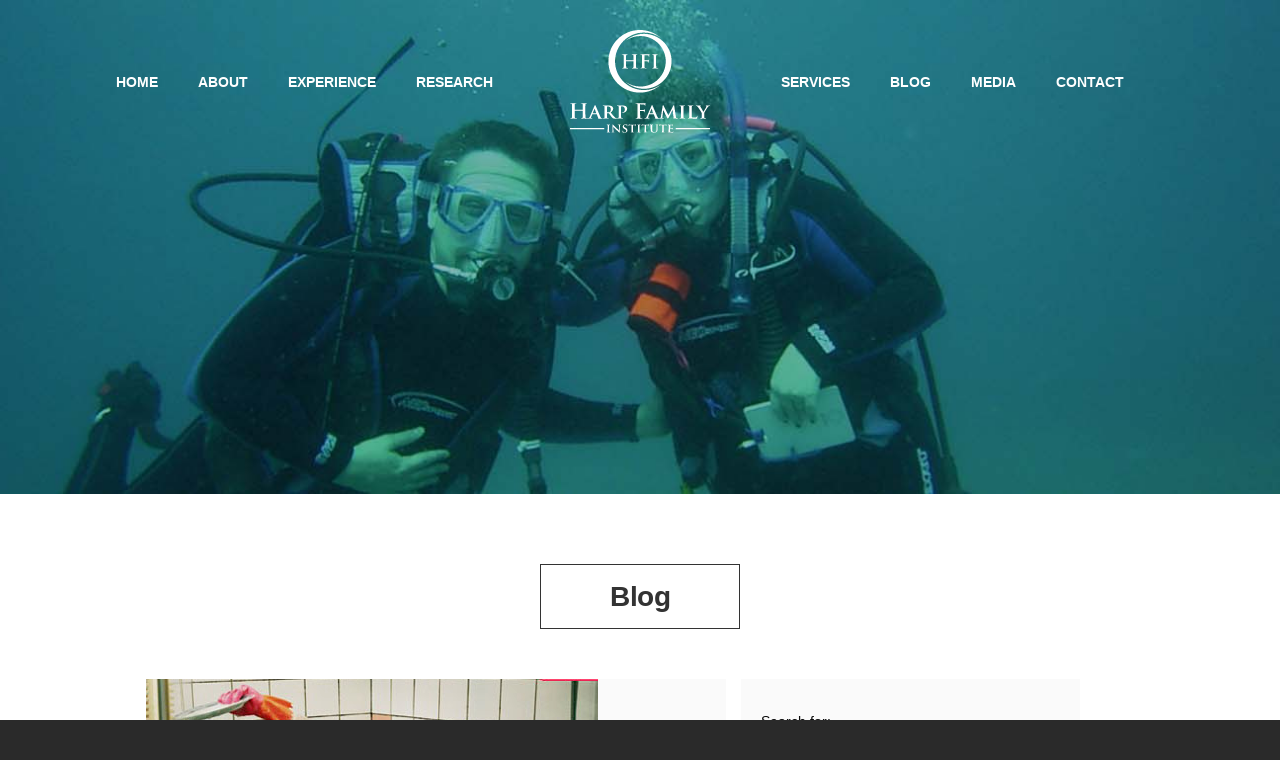

--- FILE ---
content_type: text/html; charset=UTF-8
request_url: https://harpfamilyinstitute.com/blog/page/2/
body_size: 5954
content:
<!DOCTYPE html>
<html lang="en">
	<head>

		<meta charset="utf-8">
		<meta http-equiv="X-UA-Compatible" content="IE=edge,chrome=1">
		<meta name="viewport" content="width=device-width,initial-scale=1.0,user-scalable=no">

		<title>Blog | Harp Family Institute</title>

		<link rel="shortcut icon" href="https://harpfamilyinstitute.com/wp-content/themes/harp/assets/img/favicon.png">
		<link rel="stylesheet" href="https://harpfamilyinstitute.com/wp-content/themes/harp/assets/css/style.min.css">

		<script src="https://use.typekit.net/mju2uza.js"></script>
		<script>try{Typekit.load({ async: true });}catch(e){}</script>

		<script>(function(html){html.className = html.className.replace(/\bno-js\b/,'js')})(document.documentElement);</script>
<title>Blog &#8211; Page 2 &#8211; Harp Family Institute</title>
<link rel='dns-prefetch' href='//fonts.googleapis.com' />
<link rel='dns-prefetch' href='//s.w.org' />
<link rel="alternate" type="application/rss+xml" title="Harp Family Institute &raquo; Feed" href="https://harpfamilyinstitute.com/feed/" />
<link rel="alternate" type="application/rss+xml" title="Harp Family Institute &raquo; Comments Feed" href="https://harpfamilyinstitute.com/comments/feed/" />
		<script type="text/javascript">
			window._wpemojiSettings = {"baseUrl":"https:\/\/s.w.org\/images\/core\/emoji\/11.2.0\/72x72\/","ext":".png","svgUrl":"https:\/\/s.w.org\/images\/core\/emoji\/11.2.0\/svg\/","svgExt":".svg","source":{"concatemoji":"https:\/\/harpfamilyinstitute.com\/wp-includes\/js\/wp-emoji-release.min.js?ver=5.1.21"}};
			!function(e,a,t){var n,r,o,i=a.createElement("canvas"),p=i.getContext&&i.getContext("2d");function s(e,t){var a=String.fromCharCode;p.clearRect(0,0,i.width,i.height),p.fillText(a.apply(this,e),0,0);e=i.toDataURL();return p.clearRect(0,0,i.width,i.height),p.fillText(a.apply(this,t),0,0),e===i.toDataURL()}function c(e){var t=a.createElement("script");t.src=e,t.defer=t.type="text/javascript",a.getElementsByTagName("head")[0].appendChild(t)}for(o=Array("flag","emoji"),t.supports={everything:!0,everythingExceptFlag:!0},r=0;r<o.length;r++)t.supports[o[r]]=function(e){if(!p||!p.fillText)return!1;switch(p.textBaseline="top",p.font="600 32px Arial",e){case"flag":return s([55356,56826,55356,56819],[55356,56826,8203,55356,56819])?!1:!s([55356,57332,56128,56423,56128,56418,56128,56421,56128,56430,56128,56423,56128,56447],[55356,57332,8203,56128,56423,8203,56128,56418,8203,56128,56421,8203,56128,56430,8203,56128,56423,8203,56128,56447]);case"emoji":return!s([55358,56760,9792,65039],[55358,56760,8203,9792,65039])}return!1}(o[r]),t.supports.everything=t.supports.everything&&t.supports[o[r]],"flag"!==o[r]&&(t.supports.everythingExceptFlag=t.supports.everythingExceptFlag&&t.supports[o[r]]);t.supports.everythingExceptFlag=t.supports.everythingExceptFlag&&!t.supports.flag,t.DOMReady=!1,t.readyCallback=function(){t.DOMReady=!0},t.supports.everything||(n=function(){t.readyCallback()},a.addEventListener?(a.addEventListener("DOMContentLoaded",n,!1),e.addEventListener("load",n,!1)):(e.attachEvent("onload",n),a.attachEvent("onreadystatechange",function(){"complete"===a.readyState&&t.readyCallback()})),(n=t.source||{}).concatemoji?c(n.concatemoji):n.wpemoji&&n.twemoji&&(c(n.twemoji),c(n.wpemoji)))}(window,document,window._wpemojiSettings);
		</script>
		<style type="text/css">
img.wp-smiley,
img.emoji {
	display: inline !important;
	border: none !important;
	box-shadow: none !important;
	height: 1em !important;
	width: 1em !important;
	margin: 0 .07em !important;
	vertical-align: -0.1em !important;
	background: none !important;
	padding: 0 !important;
}
</style>
	<link rel='stylesheet' id='wp-block-library-css'  href='https://harpfamilyinstitute.com/wp-includes/css/dist/block-library/style.min.css?ver=5.1.21' type='text/css' media='all' />
<link rel='stylesheet' id='twentysixteen-fonts-css'  href='https://fonts.googleapis.com/css?family=Merriweather%3A400%2C700%2C900%2C400italic%2C700italic%2C900italic%7CMontserrat%3A400%2C700%7CInconsolata%3A400&#038;subset=latin%2Clatin-ext' type='text/css' media='all' />
<link rel='stylesheet' id='genericons-css'  href='https://harpfamilyinstitute.com/wp-content/themes/twentysixteen/genericons/genericons.css?ver=3.4.1' type='text/css' media='all' />
<link rel='stylesheet' id='twentysixteen-style-css'  href='https://harpfamilyinstitute.com/wp-content/themes/harp/style.css?ver=5.1.21' type='text/css' media='all' />
<!--[if lt IE 10]>
<link rel='stylesheet' id='twentysixteen-ie-css'  href='https://harpfamilyinstitute.com/wp-content/themes/twentysixteen/css/ie.css?ver=20160816' type='text/css' media='all' />
<![endif]-->
<!--[if lt IE 9]>
<link rel='stylesheet' id='twentysixteen-ie8-css'  href='https://harpfamilyinstitute.com/wp-content/themes/twentysixteen/css/ie8.css?ver=20160816' type='text/css' media='all' />
<![endif]-->
<!--[if lt IE 8]>
<link rel='stylesheet' id='twentysixteen-ie7-css'  href='https://harpfamilyinstitute.com/wp-content/themes/twentysixteen/css/ie7.css?ver=20160816' type='text/css' media='all' />
<![endif]-->
<!--[if lt IE 9]>
<script type='text/javascript' src='https://harpfamilyinstitute.com/wp-content/themes/twentysixteen/js/html5.js?ver=3.7.3'></script>
<![endif]-->
<script type='text/javascript' src='https://harpfamilyinstitute.com/wp-includes/js/jquery/jquery.js?ver=1.12.4'></script>
<script type='text/javascript' src='https://harpfamilyinstitute.com/wp-includes/js/jquery/jquery-migrate.min.js?ver=1.4.1'></script>
<link rel='https://api.w.org/' href='https://harpfamilyinstitute.com/wp-json/' />
<link rel="EditURI" type="application/rsd+xml" title="RSD" href="https://harpfamilyinstitute.com/xmlrpc.php?rsd" />
<link rel="wlwmanifest" type="application/wlwmanifest+xml" href="https://harpfamilyinstitute.com/wp-includes/wlwmanifest.xml" /> 
<meta name="generator" content="WordPress 5.1.21" />
	</head>
	<body class="blog paged paged-2 group-blog hfeed">

		<header class="subpage-header">
			<div id="menu-trigger">
				<a href="#"><i class="fa fa-bars"></i></a>
			</div>
			<div id="mobile-menu">
				<nav class="mobile-nav">
					<ul class="list">
						<li><a href="/">Home</a></li>
						<li><a href="/about/">About</a></li>
						<li><a href="/experience/">Experience</a></li>
						<li><a href="/research/">Research</a></li>
						<li><a href="/services/">Services</a></li>
						<li><a href="/blog/">Blog</a></li>
						<li><a href="/media-gallery/">Media</a></li>
						<li><a href="/contact/">Contact</a></li>
					</ul>
				</nav>
			</div>
			<div class="logo">
				<a href="/"><img src="https://harpfamilyinstitute.com/wp-content/themes/harp/assets/img/logo.svg" alt="Harp Family Institute" /></a>
			</div>
			<nav class="desktop-nav">
				<ul class="list list__inline text-center">
					<li><a href="/">Home</a></li>
					<li><a href="/about/">About</a></li>
					<li><a href="/experience/">Experience</a></li>
					<li class="gap-right"><a href="/research/">Research</a></li>
					<li class="gap-left"><a href="/services/">Services</a></li>
					<li><a href="/blog/">Blog</a></li>
					<li><a href="/media-gallery/">Media</a></li>
					<li><a href="/contact/">Contact</a></li>
				</ul>
			</nav>
		</header>
<section class="blog subpage">

	<section class="hero"  style="background-image: url('https://harpfamilyinstitute.com/wp-content/uploads/2016/05/blog-header.jpg');">
	</section>

	<section class="module module--white">
		<div class="row">
			<div class="medium-12 columns">
				<h2>Blog</h2>
			</div>
		</div>
		<div class="row">
			<div class="small-12 medium-12 large-8 columns blog-list">
				<ul class="blog-list">
															<li>
												<a href="#"><img class="blog-image" src="https://harpfamilyinstitute.com/wp-content/uploads/2017/02/Man-Doing-dises-in-bath.png" alt="Blog Title" /></a>
						<div class="blog-description">
							<a href="#"><h3><a href="https://harpfamilyinstitute.com/whats-your-love-language-and-how-can-you-get-your-partner-to-actually-do-what-you-love/">What&#8217;s Your Love Language and How Can You Get Your Partner to Actually Do What You Love?</a></h3></a>
							<small>February, 2017</small>
							<p>I was talking with a friend this morning about Gary Chapman&#8217;s, The 5 Love Languages concept. I was relaying a discussion I had with another friend who is married to a man with Asperger&#8217;s Syndrome. Because the wife knows her husband can&#8217;t read her emotions, she has taken to writing down things she would like for &hellip; <a href="https://harpfamilyinstitute.com/whats-your-love-language-and-how-can-you-get-your-partner-to-actually-do-what-you-love/" class="more-link">Continue reading<span class="screen-reader-text"> &#8220;What&#8217;s Your Love Language and How Can You Get Your Partner to Actually Do What You Love?&#8221;</span></a></p>
							<a class="button primary" href="https://harpfamilyinstitute.com/whats-your-love-language-and-how-can-you-get-your-partner-to-actually-do-what-you-love/">Read More</a>
						</div>
					</li>
										<li>
												<a href="#"><img class="blog-image" src="https://harpfamilyinstitute.com/wp-content/uploads/2017/02/images.png" alt="Blog Title" /></a>
						<div class="blog-description">
							<a href="#"><h3><a href="https://harpfamilyinstitute.com/the-difference-between-good-communication-and-talking-skills-to-master/">The Difference between Good Communication and Talking: Skills to Master</a></h3></a>
							<small>February, 2017</small>
							<p>Good communication . . . it&#8217;s a phrase everyone uses to describe a good relationship. Many of us believe we are good enough communicators that we don&#8217;t really need to work on this skill any longer. After all, we&#8217;ve been talking since we were around 2! So how does good communication differ from just talking about things? &hellip; <a href="https://harpfamilyinstitute.com/the-difference-between-good-communication-and-talking-skills-to-master/" class="more-link">Continue reading<span class="screen-reader-text"> &#8220;The Difference between Good Communication and Talking: Skills to Master&#8221;</span></a></p>
							<a class="button primary" href="https://harpfamilyinstitute.com/the-difference-between-good-communication-and-talking-skills-to-master/">Read More</a>
						</div>
					</li>
										<li>
												<a href="#"><img class="blog-image" src="https://harpfamilyinstitute.com/wp-content/uploads/2016/06/830x553.jpg" alt="Blog Title" /></a>
						<div class="blog-description">
							<a href="#"><h3><a href="https://harpfamilyinstitute.com/5-free-valentines-day-ideas-for-the-entrepreneurs-household/">5 Free Valentine&#8217;s Day Ideas for the Entrepreneur&#8217;s Household</a></h3></a>
							<small>February, 2017</small>
							<p>I don&#8217;t know about you, but over the 14 years I&#8217;ve been married, Valentine&#8217;s Day has been largely underwhelming. We often refer to a recent evening out or a future trip as our big Valentine&#8217;s Day gifts to each other. We hug, we kiss, we go out to dinner, maybe have sex , but chocolates, roses &hellip; <a href="https://harpfamilyinstitute.com/5-free-valentines-day-ideas-for-the-entrepreneurs-household/" class="more-link">Continue reading<span class="screen-reader-text"> &#8220;5 Free Valentine&#8217;s Day Ideas for the Entrepreneur&#8217;s Household&#8221;</span></a></p>
							<a class="button primary" href="https://harpfamilyinstitute.com/5-free-valentines-day-ideas-for-the-entrepreneurs-household/">Read More</a>
						</div>
					</li>
										<li>
												<a href="#"><img class="blog-image" src="https://harpfamilyinstitute.com/wp-content/uploads/2017/01/big-bang-theory-application-deterioration-12.jpg" alt="Blog Title" /></a>
						<div class="blog-description">
							<a href="#"><h3><a href="https://harpfamilyinstitute.com/keeping-the-romance-alive-lessons-from-the-big-bang-theory/">Keeping the Romance Alive: Lessons From The Big Bang Theory</a></h3></a>
							<small>January, 2017</small>
							<p>I was watching the Big Bang Theory last night with my husband. While I didn&#8217;t really enjoy the episode as it leaned more toward serious vs their typical humor filled 27 minutes, it did spark a thought regarding falling into a rut. The longer couples are together, the easier it is to do less for one another; &hellip; <a href="https://harpfamilyinstitute.com/keeping-the-romance-alive-lessons-from-the-big-bang-theory/" class="more-link">Continue reading<span class="screen-reader-text"> &#8220;Keeping the Romance Alive: Lessons From The Big Bang Theory&#8221;</span></a></p>
							<a class="button primary" href="https://harpfamilyinstitute.com/keeping-the-romance-alive-lessons-from-the-big-bang-theory/">Read More</a>
						</div>
					</li>
										<li>
												<a href="#"><img class="blog-image" src="https://harpfamilyinstitute.com/wp-content/uploads/2017/01/90953570420bec4987b8ae1cfc476eac.jpg" alt="Blog Title" /></a>
						<div class="blog-description">
							<a href="#"><h3><a href="https://harpfamilyinstitute.com/do-we-need-therapy-suggestions-for-an-otherwise-happy-couple-entrepreneurship/">Do We Need Therapy? Suggestions for an Otherwise Happy Couple: Entrepreneurship</a></h3></a>
							<small>January, 2017</small>
							<p>&#8220;I went to a therapist the other day, but I don&#8217;t think he really understood my dilemma because he wasn&#8217;t an entrepreneur.&#8221; These are words my friend shared the other day was she was lamenting the change in her home situation. Her husband has been an entrepreneur for as long as we&#8217;ve known each other. &hellip; <a href="https://harpfamilyinstitute.com/do-we-need-therapy-suggestions-for-an-otherwise-happy-couple-entrepreneurship/" class="more-link">Continue reading<span class="screen-reader-text"> &#8220;Do We Need Therapy? Suggestions for an Otherwise Happy Couple: Entrepreneurship&#8221;</span></a></p>
							<a class="button primary" href="https://harpfamilyinstitute.com/do-we-need-therapy-suggestions-for-an-otherwise-happy-couple-entrepreneurship/">Read More</a>
						</div>
					</li>
										<li>
												<a href="#"><img class="blog-image" src="https://harpfamilyinstitute.com/wp-content/uploads/2016/07/Screen-Shot-2016-07-01-at-4.08.52-PM.png" alt="Blog Title" /></a>
						<div class="blog-description">
							<a href="#"><h3><a href="https://harpfamilyinstitute.com/eo-spousal-forum-descriptive-words/">EO Spousal Forum: Descriptive words</a></h3></a>
							<small>July, 2016</small>
							<p>I recently submitted a word that to me helps define spousal forum within the Entrepreneurs&#8217; Organization aka EO. I decided to make a word cloud of those words. I have attached it below!</p>
							<a class="button primary" href="https://harpfamilyinstitute.com/eo-spousal-forum-descriptive-words/">Read More</a>
						</div>
					</li>
										<li>
												<a href="#"><img class="blog-image" src="" alt="Blog Title" /></a>
						<div class="blog-description">
							<a href="#"><h3><a href="https://harpfamilyinstitute.com/conflict-resolution-in-marriage-solvable-vs-recurring-issues/">Conflict Resolution in Marriage: Solvable vs Recurring Issues</a></h3></a>
							<small>July, 2016</small>
							<p>I was recently re-reading Dr. John Gottman&#8217;s work on relationships. As a researcher myself &#8211; I am always fascinated with statistics. Gottman pointed out there are only 2 kinds of conflict within a marriage &#8211; Solvable and Perpetual. What he discovered was that only 31% of everyday marital conflict is actually solvable. That leaves 69% of &hellip; <a href="https://harpfamilyinstitute.com/conflict-resolution-in-marriage-solvable-vs-recurring-issues/" class="more-link">Continue reading<span class="screen-reader-text"> &#8220;Conflict Resolution in Marriage: Solvable vs Recurring Issues&#8221;</span></a></p>
							<a class="button primary" href="https://harpfamilyinstitute.com/conflict-resolution-in-marriage-solvable-vs-recurring-issues/">Read More</a>
						</div>
					</li>
										<li>
												<a href="#"><img class="blog-image" src="https://harpfamilyinstitute.com/wp-content/uploads/2016/06/01.jpg" alt="Blog Title" /></a>
						<div class="blog-description">
							<a href="#"><h3><a href="https://harpfamilyinstitute.com/quotes-for-inspiring-greatness/">Quotes for Inspiring Greatness</a></h3></a>
							<small>June, 2016</small>
							<p>I recently started to think about my presentation from a new perspective. What is it missing? How can I improve my message? I started looking up ways to inspire greatness today and these two resonated with me. Dale Carnegie: &#8220;Give the other person a fine reputation to live up to.&#8221; Ken Kesey: “You don’t lead &hellip; <a href="https://harpfamilyinstitute.com/quotes-for-inspiring-greatness/" class="more-link">Continue reading<span class="screen-reader-text"> &#8220;Quotes for Inspiring Greatness&#8221;</span></a></p>
							<a class="button primary" href="https://harpfamilyinstitute.com/quotes-for-inspiring-greatness/">Read More</a>
						</div>
					</li>
										<li>
												<a href="#"><img class="blog-image" src="" alt="Blog Title" /></a>
						<div class="blog-description">
							<a href="#"><h3><a href="https://harpfamilyinstitute.com/balance-shmalance-how-to-cope-with-worklife-pressures/">Balance Shmalance: How to cope with work/life pressures</a></h3></a>
							<small>June, 2016</small>
							<p>We read about this all the time. 5 tips to greater work/life balance. How to achieve better balance in your life. For those of us who have spouses, kids, households, jobs, laundry, social lives etc. sometimes those terms make us feel like a never ending failure. So is there a secret to &#8220;having it all&#8221;? &hellip; <a href="https://harpfamilyinstitute.com/balance-shmalance-how-to-cope-with-worklife-pressures/" class="more-link">Continue reading<span class="screen-reader-text"> &#8220;Balance Shmalance: How to cope with work/life pressures&#8221;</span></a></p>
							<a class="button primary" href="https://harpfamilyinstitute.com/balance-shmalance-how-to-cope-with-worklife-pressures/">Read More</a>
						</div>
					</li>
										<li>
												<a href="#"><img class="blog-image" src="https://harpfamilyinstitute.com/wp-content/uploads/2016/06/FullSizeRender.jpg" alt="Blog Title" /></a>
						<div class="blog-description">
							<a href="#"><h3><a href="https://harpfamilyinstitute.com/marriage-inspiration/">Marriage Inspiration</a></h3></a>
							<small>June, 2016</small>
							<p>I pride myself on believing I do a great job of making my partner feel loved and appreciated. After all, I speak on this topic all the time and teach others tools and tricks to improving their connections with their partners. Today I was listening to Laura Heck&#8217;s talk at Google about the science of &hellip; <a href="https://harpfamilyinstitute.com/marriage-inspiration/" class="more-link">Continue reading<span class="screen-reader-text"> &#8220;Marriage Inspiration&#8221;</span></a></p>
							<a class="button primary" href="https://harpfamilyinstitute.com/marriage-inspiration/">Read More</a>
						</div>
					</li>
						
					<div class="navigation">
						<div class="alignleft"><a href="https://harpfamilyinstitute.com/blog/page/3/" >Previous</a></div>
						<div class="alignright"><a href="https://harpfamilyinstitute.com/blog/" >Next</a></div>
					</div>
									</ul>
			</div>
			<div class="small-12 medium-12 large-4 columns blog-nav">
				<div class="categories">
					
	<aside id="secondary" class="sidebar widget-area" role="complementary">
		<section id="search-2" class="widget widget_search">
<form role="search" method="get" class="search-form" action="https://harpfamilyinstitute.com/">
	<label>
		<span class="screen-reader-text">Search for:</span>
		<input type="search" class="search-field" placeholder="Search &hellip;" value="" name="s" />
	</label>
	<button type="submit" class="search-submit"><span class="screen-reader-text">Search</span></button>
</form>
</section><section id="categories-2" class="widget widget_categories"><h2 class="widget-title">Categories</h2>		<ul>
				<li class="cat-item cat-item-6"><a href="https://harpfamilyinstitute.com/category/business/" >Business</a>
</li>
	<li class="cat-item cat-item-26"><a href="https://harpfamilyinstitute.com/category/interpersonal-relationships/business-partners/" >Business Partners</a>
</li>
	<li class="cat-item cat-item-28"><a href="https://harpfamilyinstitute.com/category/interpersonal-relationships/children/" >Children</a>
</li>
	<li class="cat-item cat-item-25"><a href="https://harpfamilyinstitute.com/category/interpersonal-relationships/co-workers/" >Co-workers</a>
</li>
	<li class="cat-item cat-item-21"><a href="https://harpfamilyinstitute.com/category/hfi-services/coaching-hfi-services/" >Coaching</a>
</li>
	<li class="cat-item cat-item-15"><a href="https://harpfamilyinstitute.com/category/business/entrepreneurship-business/" >Entrepreneurship</a>
</li>
	<li class="cat-item cat-item-27"><a href="https://harpfamilyinstitute.com/category/interpersonal-relationships/family-interpersonal-relationships/" >Family</a>
</li>
	<li class="cat-item cat-item-10"><a href="https://harpfamilyinstitute.com/category/happiness/" >Happiness</a>
</li>
	<li class="cat-item cat-item-20"><a href="https://harpfamilyinstitute.com/category/hfi-services/" >HFI Services</a>
</li>
	<li class="cat-item cat-item-19"><a href="https://harpfamilyinstitute.com/category/interpersonal-relationships/" >Interpersonal Relationships</a>
</li>
	<li class="cat-item cat-item-9"><a href="https://harpfamilyinstitute.com/category/love/" >Love</a>
</li>
	<li class="cat-item cat-item-24"><a href="https://harpfamilyinstitute.com/category/interpersonal-relationships/marriage/" >Marriage</a>
</li>
	<li class="cat-item cat-item-23"><a href="https://harpfamilyinstitute.com/category/hfi-services/seminars/" >Seminars</a>
</li>
	<li class="cat-item cat-item-16"><a href="https://harpfamilyinstitute.com/category/business/start-up-business/" >Start-up</a>
</li>
	<li class="cat-item cat-item-29"><a href="https://harpfamilyinstitute.com/category/stress/" >Stress</a>
</li>
	<li class="cat-item cat-item-1"><a href="https://harpfamilyinstitute.com/category/uncategorized/" >Uncategorized</a>
</li>
	<li class="cat-item cat-item-22"><a href="https://harpfamilyinstitute.com/category/hfi-services/workshops/" >Workshops</a>
</li>
		</ul>
			</section>	</aside><!-- .sidebar .widget-area -->
	
				</div>
			</div>
		</div>
	</section>

</section>

<section class="newsletter-bar">
	<div class="row">
		<div class="small-12 medium-12 large-8 columns">
			<p>52 weeks to greater business success and personal happiness. Sign up to receive our weekly 250 character info nugget.</p>
		</div>
		<div class="small-12 medium-12 large-4 columns">
			<form class="light mailchimp-signup" method="post" name="newsletter-signup">
				<div class="row collapse">
					<div class="small-10 medium-9 columns">
						<input type="email" name="email-address" required placeholder="Email">
					</div>
					<div class="small-2 medium-3 columns">
						<button class="button small-button light" type="submit"><img src="https://harpfamilyinstitute.com/wp-content/themes/harp/assets/img/arrow.svg" alt="Submit" /></button>
					</div>
				</div>
				<input type="hidden" name="form-type" value="newsletter">
			</form>
		</div>
	</div>
</section>

<footer>
	<div class="row">
		<div class="small-12 medium-6 columns">
			<img src="https://harpfamilyinstitute.com/wp-content/themes/harp/assets/img/footer-logo.svg" alt="Harp Family Institute" />
			<p class="copyright">&copy; 2026 Harp Family Institute</p>
		</div>
		<div class="small-12 medium-6 columns">
			<ul class="social">
				<li><a href="http://twitter.com/trisha_harp"><i class="fa fa-twitter" aria-hidden="true"></i></a></li>
				<li><a href="https://www.facebook.com/pages/Entrepreneurship-and-Relationships/153930064690712"><i class="fa fa-facebook" aria-hidden="true"></i></a></li>
				<li><a href="http://www.linkedin.com/in/trishaharp"><i class="fa fa-linkedin" aria-hidden="true"></i></a></li>
			</ul>
		</div>
	</div>
</footer>

<script src="https://checkout.stripe.com/checkout.js"></script>
<script src="https://harpfamilyinstitute.com/wp-content/themes/harp/assets/js/app.min.js"></script>

<!-- Google Analytics -->

<script type="text/javascript">
var _gaq = _gaq || [];
_gaq.push(['_setAccount', 'UA-35811370-1']);
_gaq.push(['_trackPageview']);
(function() {
var ga = document.createElement('script'); ga.type = 'text/javascript'; ga.async = true;
ga.src = ('https:' == document.location.protocol ? 'https://ssl' : 'http://www') + '.google-analytics.com/ga.js';
var s = document.getElementsByTagName('script')[0]; s.parentNode.insertBefore(ga, s);
})();
</script>

</body>




--- FILE ---
content_type: text/css
request_url: https://harpfamilyinstitute.com/wp-content/themes/harp/assets/css/style.min.css
body_size: 9942
content:
@charset "UTF-8";@import url(https://cloud.typography.com/7601672/746328/css/fonts.css);@import url(https://maxcdn.bootstrapcdn.com/font-awesome/4.5.0/css/font-awesome.min.css);/*! normalize.css v3.0.2 | MIT License | git.io/normalize */body,legend{padding:0}.slick-dots li button:before,body{-moz-osx-font-smoothing:grayscale}.row.collapse>.column,.row.collapse>.columns,.row.small-collapse>.column,.row.small-collapse>.columns{padding-left:0;padding-right:0}.small-pull-1,.small-pull-10,.small-pull-11,.small-pull-2,.small-pull-3,.small-pull-4,.small-pull-5,.small-pull-6,.small-pull-7,.small-pull-8,.small-pull-9,.small-push-1,.small-push-10,.small-push-11,.small-push-2,.small-push-3,.small-push-4,.small-push-5,.small-push-7,.small-push-8,.small-push-9,sub,sup{position:relative}dfn,em,i{font-style:italic}h1,h2,h3,h4,h5,h6,p{text-rendering:optimizeLegibility}.remodal,[data-whatinput=mouse] .button,a:active,a:hover{outline:0}.remodal-overlay.remodal-is-closing,.remodal-overlay.remodal-is-opening,.remodal.remodal-is-closing,.remodal.remodal-is-opening{animation-duration:.3s;animation-fill-mode:forwards}.button.disabled,.slick-slide.dragging img{pointer-events:none}.invisible,.slick-loading .slick-slide,.slick-loading .slick-track{visibility:hidden}.no-bullet,.slick-dots,.tabs{list-style:none}hr{-moz-box-sizing:content-box}input[type=search]{-moz-box-sizing:content-box;-webkit-box-sizing:content-box}/*! normalize.css v3.0.3 | MIT License | github.com/necolas/normalize.css */html{font-family:sans-serif;-ms-text-size-adjust:100%;-webkit-text-size-adjust:100%}article,aside,details,figcaption,figure,footer,header,hgroup,main,menu,nav,section,summary{display:block}audio,canvas,progress,video{display:inline-block;vertical-align:baseline}audio:not([controls]){display:none;height:0}[hidden],template{display:none}abbr[title]{border-bottom:1px dotted}a img,button,img,legend{border:0}mark{background:#ff0;color:#000}sub,sup{font-size:75%;line-height:0;vertical-align:baseline}.button,img{vertical-align:middle}sup{top:-.5em}sub{bottom:-.25em}img{height:auto;-ms-interpolation-mode:bicubic}svg:not(:root){overflow:hidden}figure{margin:1em 40px}pre,textarea{overflow:auto}code,kbd,pre,samp{font-family:monospace,monospace;font-size:1em}button,input,optgroup,select,textarea{color:inherit;font:inherit;margin:0}b,em,i,small,strong{line-height:inherit}button,select{text-transform:none}#mobile-menu a,.blog-list li h3,.blog-list li small,.blog-nav h4,.button,.desktop-nav li,.testimonials .testimonial-container .testimonial .citation,button,footer .copyright{text-transform:uppercase}button,html input[type=button],input[type=reset],input[type=submit]{-webkit-appearance:button;cursor:pointer}button[disabled],html input[disabled]{cursor:default}button::-moz-focus-inner,input::-moz-focus-inner{border:0;padding:0}input{line-height:normal}input[type=checkbox],input[type=radio]{box-sizing:border-box;padding:0}input[type=number]::-webkit-inner-spin-button,input[type=number]::-webkit-outer-spin-button{height:auto}input[type=search]{-webkit-appearance:textfield;box-sizing:content-box}input[type=search]::-webkit-search-cancel-button,input[type=search]::-webkit-search-decoration{-webkit-appearance:none}optgroup{font-weight:700}table{border-collapse:collapse;border-spacing:0}.foundation-mq{font-family:"small=0em&medium=40em&large=64em&xlarge=75em&xxlarge=90em"}body,html{font-size:100%;box-sizing:border-box}*,:after,:before{box-sizing:inherit}body{margin:0;font-family:"Helvetica Neue",Helvetica,Roboto,Arial,sans-serif;font-weight:400;line-height:1.5;color:#222;background:#fefefe;-webkit-font-smoothing:antialiased}b,dl dt,strong{font-weight:700}select{width:100%}#map_canvas embed,#map_canvas img,#map_canvas object,.map_canvas embed,.map_canvas img,.map_canvas object,.mqa-display embed,.mqa-display img,.mqa-display object{max-width:none!important}button{overflow:visible;-webkit-appearance:none;-moz-appearance:none;background:0 0;line-height:1}.row{margin-left:auto;margin-right:auto}.row::after,.row::before{content:' ';display:table}.row::after{clear:both}.row .row{margin-left:-.9375rem;margin-right:-.9375rem}.row .row.collapse{margin-left:0;margin-right:0}.row.small-uncollapse>.column,.row.small-uncollapse>.columns{padding-left:30px;padding-right:30px}@media screen and (min-width:40em){.row.medium-collapse>.column,.row.medium-collapse>.columns{padding-left:0;padding-right:0}.row.medium-uncollapse>.column,.row.medium-uncollapse>.columns{padding-left:30px;padding-right:30px}}@media screen and (min-width:64em){.row.large-collapse>.column,.row.large-collapse>.columns{padding-left:0;padding-right:0}.row.large-uncollapse>.column,.row.large-uncollapse>.columns{padding-left:30px;padding-right:30px}}.row.expanded{max-width:none}.column,.columns{width:100%;float:left;padding-left:.9375rem;padding-right:.9375rem}.column:last-child:not(:first-child),.columns:last-child:not(:first-child){float:right}.column.end:last-child:last-child,.end.columns:last-child:last-child{float:left}.column.row.row,.row.row.columns{float:none}.row .column.row.row,.row .row.row.columns{padding-left:0;padding-right:0;margin-left:0;margin-right:0}.small-1{width:8.33333%}.small-push-1{left:8.33333%}.small-pull-1{left:-8.33333%}.small-offset-0{margin-left:0}.small-2{width:16.66667%}.small-push-2{left:16.66667%}.small-pull-2{left:-16.66667%}.small-offset-1{margin-left:8.33333%}.small-3{width:25%}.small-push-3{left:25%}.small-pull-3{left:-25%}.small-offset-2{margin-left:16.66667%}.small-4{width:33.33333%}.small-push-4{left:33.33333%}.small-pull-4{left:-33.33333%}.small-offset-3{margin-left:25%}.small-5{width:41.66667%}.small-push-5{left:41.66667%}.small-pull-5{left:-41.66667%}.small-offset-4{margin-left:33.33333%}.small-6{width:50%}.small-push-6{position:relative;left:50%}.small-pull-6{left:-50%}.small-offset-5{margin-left:41.66667%}.small-7{width:58.33333%}.small-push-7{left:58.33333%}.small-pull-7{left:-58.33333%}.small-offset-6{margin-left:50%}.small-8{width:66.66667%}.small-push-8{left:66.66667%}.small-pull-8{left:-66.66667%}.small-offset-7{margin-left:58.33333%}.small-9{width:75%}.small-push-9{left:75%}.small-pull-9{left:-75%}.small-offset-8{margin-left:66.66667%}.small-10{width:83.33333%}.small-push-10{left:83.33333%}.small-pull-10{left:-83.33333%}.small-offset-9{margin-left:75%}.small-11{width:91.66667%}.small-push-11{left:91.66667%}.small-pull-11{left:-91.66667%}.small-offset-10{margin-left:83.33333%}.small-12{width:100%}.small-offset-11{margin-left:91.66667%}.small-up-1>.column,.small-up-1>.columns{width:100%;float:left}.small-up-1>.column:nth-of-type(1n),.small-up-1>.columns:nth-of-type(1n){clear:none}.small-up-1>.column:nth-of-type(1n+1),.small-up-1>.columns:nth-of-type(1n+1){clear:both}.small-up-1>.column:last-child,.small-up-1>.columns:last-child{float:left}.small-up-2>.column,.small-up-2>.columns{width:50%;float:left}.small-up-2>.column:nth-of-type(1n),.small-up-2>.columns:nth-of-type(1n){clear:none}.small-up-2>.column:nth-of-type(2n+1),.small-up-2>.columns:nth-of-type(2n+1){clear:both}.small-up-2>.column:last-child,.small-up-2>.columns:last-child{float:left}.small-up-3>.column,.small-up-3>.columns{width:33.33333%;float:left}.small-up-3>.column:nth-of-type(1n),.small-up-3>.columns:nth-of-type(1n){clear:none}.small-up-3>.column:nth-of-type(3n+1),.small-up-3>.columns:nth-of-type(3n+1){clear:both}.small-up-3>.column:last-child,.small-up-3>.columns:last-child{float:left}.small-up-4>.column,.small-up-4>.columns{width:25%;float:left}.small-up-4>.column:nth-of-type(1n),.small-up-4>.columns:nth-of-type(1n){clear:none}.small-up-4>.column:nth-of-type(4n+1),.small-up-4>.columns:nth-of-type(4n+1){clear:both}.small-up-4>.column:last-child,.small-up-4>.columns:last-child{float:left}.small-up-5>.column,.small-up-5>.columns{width:20%;float:left}.small-up-5>.column:nth-of-type(1n),.small-up-5>.columns:nth-of-type(1n){clear:none}.small-up-5>.column:nth-of-type(5n+1),.small-up-5>.columns:nth-of-type(5n+1){clear:both}.small-up-5>.column:last-child,.small-up-5>.columns:last-child{float:left}.small-up-6>.column,.small-up-6>.columns{width:16.66667%;float:left}.small-up-6>.column:nth-of-type(1n),.small-up-6>.columns:nth-of-type(1n){clear:none}.small-up-6>.column:nth-of-type(6n+1),.small-up-6>.columns:nth-of-type(6n+1){clear:both}.small-up-6>.column:last-child,.small-up-6>.columns:last-child{float:left}.small-up-7>.column,.small-up-7>.columns{width:14.28571%;float:left}.small-up-7>.column:nth-of-type(1n),.small-up-7>.columns:nth-of-type(1n){clear:none}.small-up-7>.column:nth-of-type(7n+1),.small-up-7>.columns:nth-of-type(7n+1){clear:both}.small-up-7>.column:last-child,.small-up-7>.columns:last-child{float:left}.small-up-8>.column,.small-up-8>.columns{width:12.5%;float:left}.small-up-8>.column:nth-of-type(1n),.small-up-8>.columns:nth-of-type(1n){clear:none}.small-up-8>.column:nth-of-type(8n+1),.small-up-8>.columns:nth-of-type(8n+1){clear:both}.small-up-8>.column:last-child,.small-up-8>.columns:last-child{float:left}.column.small-centered,.small-centered.columns{float:none;margin-left:auto;margin-right:auto}.small-pull-0,.small-push-0,.small-uncenter{position:static;margin-left:0;margin-right:0}@media screen and (min-width:40em){.medium-pull-1,.medium-pull-10,.medium-pull-11,.medium-pull-2,.medium-pull-3,.medium-pull-4,.medium-pull-5,.medium-pull-6,.medium-pull-7,.medium-pull-8,.medium-pull-9,.medium-push-1,.medium-push-10,.medium-push-11,.medium-push-2,.medium-push-3,.medium-push-4,.medium-push-5,.medium-push-7,.medium-push-8,.medium-push-9{position:relative}.medium-1{width:8.33333%}.medium-push-1{left:8.33333%}.medium-pull-1{left:-8.33333%}.medium-offset-0{margin-left:0}.medium-2{width:16.66667%}.medium-push-2{left:16.66667%}.medium-pull-2{left:-16.66667%}.medium-offset-1{margin-left:8.33333%}.medium-3{width:25%}.medium-push-3{left:25%}.medium-pull-3{left:-25%}.medium-offset-2{margin-left:16.66667%}.medium-4{width:33.33333%}.medium-push-4{left:33.33333%}.medium-pull-4{left:-33.33333%}.medium-offset-3{margin-left:25%}.medium-5{width:41.66667%}.medium-push-5{left:41.66667%}.medium-pull-5{left:-41.66667%}.medium-offset-4{margin-left:33.33333%}.medium-6{width:50%}.medium-push-6{position:relative;left:50%}.medium-pull-6{left:-50%}.medium-offset-5{margin-left:41.66667%}.medium-7{width:58.33333%}.medium-push-7{left:58.33333%}.medium-pull-7{left:-58.33333%}.medium-offset-6{margin-left:50%}.medium-8{width:66.66667%}.medium-push-8{left:66.66667%}.medium-pull-8{left:-66.66667%}.medium-offset-7{margin-left:58.33333%}.medium-9{width:75%}.medium-push-9{left:75%}.medium-pull-9{left:-75%}.medium-offset-8{margin-left:66.66667%}.medium-10{width:83.33333%}.medium-push-10{left:83.33333%}.medium-pull-10{left:-83.33333%}.medium-offset-9{margin-left:75%}.medium-11{width:91.66667%}.medium-push-11{left:91.66667%}.medium-pull-11{left:-91.66667%}.medium-offset-10{margin-left:83.33333%}.medium-12{width:100%}.medium-offset-11{margin-left:91.66667%}.medium-up-1>.column,.medium-up-1>.columns{width:100%;float:left}.medium-up-1>.column:nth-of-type(1n),.medium-up-1>.columns:nth-of-type(1n){clear:none}.medium-up-1>.column:nth-of-type(1n+1),.medium-up-1>.columns:nth-of-type(1n+1){clear:both}.medium-up-1>.column:last-child,.medium-up-1>.columns:last-child{float:left}.medium-up-2>.column,.medium-up-2>.columns{width:50%;float:left}.medium-up-2>.column:nth-of-type(1n),.medium-up-2>.columns:nth-of-type(1n){clear:none}.medium-up-2>.column:nth-of-type(2n+1),.medium-up-2>.columns:nth-of-type(2n+1){clear:both}.medium-up-2>.column:last-child,.medium-up-2>.columns:last-child{float:left}.medium-up-3>.column,.medium-up-3>.columns{width:33.33333%;float:left}.medium-up-3>.column:nth-of-type(1n),.medium-up-3>.columns:nth-of-type(1n){clear:none}.medium-up-3>.column:nth-of-type(3n+1),.medium-up-3>.columns:nth-of-type(3n+1){clear:both}.medium-up-3>.column:last-child,.medium-up-3>.columns:last-child{float:left}.medium-up-4>.column,.medium-up-4>.columns{width:25%;float:left}.medium-up-4>.column:nth-of-type(1n),.medium-up-4>.columns:nth-of-type(1n){clear:none}.medium-up-4>.column:nth-of-type(4n+1),.medium-up-4>.columns:nth-of-type(4n+1){clear:both}.medium-up-4>.column:last-child,.medium-up-4>.columns:last-child{float:left}.medium-up-5>.column,.medium-up-5>.columns{width:20%;float:left}.medium-up-5>.column:nth-of-type(1n),.medium-up-5>.columns:nth-of-type(1n){clear:none}.medium-up-5>.column:nth-of-type(5n+1),.medium-up-5>.columns:nth-of-type(5n+1){clear:both}.medium-up-5>.column:last-child,.medium-up-5>.columns:last-child{float:left}.medium-up-6>.column,.medium-up-6>.columns{width:16.66667%;float:left}.medium-up-6>.column:nth-of-type(1n),.medium-up-6>.columns:nth-of-type(1n){clear:none}.medium-up-6>.column:nth-of-type(6n+1),.medium-up-6>.columns:nth-of-type(6n+1){clear:both}.medium-up-6>.column:last-child,.medium-up-6>.columns:last-child{float:left}.medium-up-7>.column,.medium-up-7>.columns{width:14.28571%;float:left}.medium-up-7>.column:nth-of-type(1n),.medium-up-7>.columns:nth-of-type(1n){clear:none}.medium-up-7>.column:nth-of-type(7n+1),.medium-up-7>.columns:nth-of-type(7n+1){clear:both}.medium-up-7>.column:last-child,.medium-up-7>.columns:last-child{float:left}.medium-up-8>.column,.medium-up-8>.columns{width:12.5%;float:left}.medium-up-8>.column:nth-of-type(1n),.medium-up-8>.columns:nth-of-type(1n){clear:none}.medium-up-8>.column:nth-of-type(8n+1),.medium-up-8>.columns:nth-of-type(8n+1){clear:both}.medium-up-8>.column:last-child,.medium-up-8>.columns:last-child{float:left}.column.medium-centered,.medium-centered.columns{float:none;margin-left:auto;margin-right:auto}.medium-pull-0,.medium-push-0,.medium-uncenter{position:static;margin-left:0;margin-right:0}}@media screen and (min-width:64em){.large-pull-1,.large-pull-10,.large-pull-11,.large-pull-2,.large-pull-3,.large-pull-4,.large-pull-5,.large-pull-6,.large-pull-7,.large-pull-8,.large-pull-9,.large-push-1,.large-push-10,.large-push-11,.large-push-2,.large-push-3,.large-push-4,.large-push-5,.large-push-7,.large-push-8,.large-push-9{position:relative}.large-1{width:8.33333%}.large-push-1{left:8.33333%}.large-pull-1{left:-8.33333%}.large-offset-0{margin-left:0}.large-2{width:16.66667%}.large-push-2{left:16.66667%}.large-pull-2{left:-16.66667%}.large-offset-1{margin-left:8.33333%}.large-3{width:25%}.large-push-3{left:25%}.large-pull-3{left:-25%}.large-offset-2{margin-left:16.66667%}.large-4{width:33.33333%}.large-push-4{left:33.33333%}.large-pull-4{left:-33.33333%}.large-offset-3{margin-left:25%}.large-5{width:41.66667%}.large-push-5{left:41.66667%}.large-pull-5{left:-41.66667%}.large-offset-4{margin-left:33.33333%}.large-6{width:50%}.large-push-6{position:relative;left:50%}.large-pull-6{left:-50%}.large-offset-5{margin-left:41.66667%}.large-7{width:58.33333%}.large-push-7{left:58.33333%}.large-pull-7{left:-58.33333%}.large-offset-6{margin-left:50%}.large-8{width:66.66667%}.large-push-8{left:66.66667%}.large-pull-8{left:-66.66667%}.large-offset-7{margin-left:58.33333%}.large-9{width:75%}.large-push-9{left:75%}.large-pull-9{left:-75%}.large-offset-8{margin-left:66.66667%}.large-10{width:83.33333%}.large-push-10{left:83.33333%}.large-pull-10{left:-83.33333%}.large-offset-9{margin-left:75%}.large-11{width:91.66667%}.large-push-11{left:91.66667%}.large-pull-11{left:-91.66667%}.large-offset-10{margin-left:83.33333%}.large-12{width:100%}.large-offset-11{margin-left:91.66667%}.large-up-1>.column,.large-up-1>.columns{width:100%;float:left}.large-up-1>.column:nth-of-type(1n),.large-up-1>.columns:nth-of-type(1n){clear:none}.large-up-1>.column:nth-of-type(1n+1),.large-up-1>.columns:nth-of-type(1n+1){clear:both}.large-up-1>.column:last-child,.large-up-1>.columns:last-child{float:left}.large-up-2>.column,.large-up-2>.columns{width:50%;float:left}.large-up-2>.column:nth-of-type(1n),.large-up-2>.columns:nth-of-type(1n){clear:none}.large-up-2>.column:nth-of-type(2n+1),.large-up-2>.columns:nth-of-type(2n+1){clear:both}.large-up-2>.column:last-child,.large-up-2>.columns:last-child{float:left}.large-up-3>.column,.large-up-3>.columns{width:33.33333%;float:left}.large-up-3>.column:nth-of-type(1n),.large-up-3>.columns:nth-of-type(1n){clear:none}.large-up-3>.column:nth-of-type(3n+1),.large-up-3>.columns:nth-of-type(3n+1){clear:both}.large-up-3>.column:last-child,.large-up-3>.columns:last-child{float:left}.large-up-4>.column,.large-up-4>.columns{width:25%;float:left}.large-up-4>.column:nth-of-type(1n),.large-up-4>.columns:nth-of-type(1n){clear:none}.large-up-4>.column:nth-of-type(4n+1),.large-up-4>.columns:nth-of-type(4n+1){clear:both}.large-up-4>.column:last-child,.large-up-4>.columns:last-child{float:left}.large-up-5>.column,.large-up-5>.columns{width:20%;float:left}.large-up-5>.column:nth-of-type(1n),.large-up-5>.columns:nth-of-type(1n){clear:none}.large-up-5>.column:nth-of-type(5n+1),.large-up-5>.columns:nth-of-type(5n+1){clear:both}.large-up-5>.column:last-child,.large-up-5>.columns:last-child{float:left}.large-up-6>.column,.large-up-6>.columns{width:16.66667%;float:left}.large-up-6>.column:nth-of-type(1n),.large-up-6>.columns:nth-of-type(1n){clear:none}.large-up-6>.column:nth-of-type(6n+1),.large-up-6>.columns:nth-of-type(6n+1){clear:both}.large-up-6>.column:last-child,.large-up-6>.columns:last-child{float:left}.large-up-7>.column,.large-up-7>.columns{width:14.28571%;float:left}.large-up-7>.column:nth-of-type(1n),.large-up-7>.columns:nth-of-type(1n){clear:none}.large-up-7>.column:nth-of-type(7n+1),.large-up-7>.columns:nth-of-type(7n+1){clear:both}.large-up-7>.column:last-child,.large-up-7>.columns:last-child{float:left}.large-up-8>.column,.large-up-8>.columns{width:12.5%;float:left}.large-up-8>.column:nth-of-type(1n),.large-up-8>.columns:nth-of-type(1n){clear:none}.large-up-8>.column:nth-of-type(8n+1),.large-up-8>.columns:nth-of-type(8n+1){clear:both}.large-up-8>.column:last-child,.large-up-8>.columns:last-child{float:left}.column.large-centered,.large-centered.columns{float:none;margin-left:auto;margin-right:auto}.large-pull-0,.large-push-0,.large-uncenter{position:static;margin-left:0;margin-right:0}}.clearfix::after,.slick-track:after,hr{clear:both}blockquote,dd,div,dl,dt,form,h1,h2,h3,h4,h5,h6,li,ol,p,pre,td,th,ul{margin:0;padding:0}small{font-size:80%}h1,h2,h3,h4,h5,h6{font-style:normal;margin-top:0;margin-bottom:.5rem;line-height:1.4}h1 small,h2 small,h3 small,h4 small,h5 small,h6 small{color:#cacaca;line-height:0}@media screen and (min-width:40em){h1{font-size:3rem}h2{font-size:2.5rem}h3{font-size:1.9375rem}h4{font-size:1.5625rem}h5{font-size:1.25rem}h6{font-size:1rem}}a{background-color:transparent;text-decoration:none;line-height:inherit;cursor:pointer}hr{box-sizing:content-box;max-width:62.5rem;height:0;border-right:0;border-top:0;border-bottom:1px solid #cacaca;border-left:0;margin:1.25rem auto}.remodal,input[type=search]{box-sizing:border-box}dl,ol,ul{line-height:1.6;margin-bottom:1rem;list-style-position:outside}ol ol,ol ul,ul ol,ul ul{margin-left:1.25rem;margin-bottom:0;list-style-type:inherit}dl{margin-bottom:1rem}dl dt{margin-bottom:.3rem}.subheader,code,label{font-weight:400}blockquote{margin:0 0 1rem;padding:.5625rem 1.25rem 0 1.1875rem;border-left:1px solid #cacaca}blockquote,blockquote p{line-height:1.6;color:#8a8a8a}code,kbd{background-color:#e6e6e6;color:#0a0a0a;font-family:Consolas,"Liberation Mono",Courier,monospace}cite{display:block;font-size:.8125rem;color:#8a8a8a}cite:before{content:'\2014 \0020'}abbr{color:#222;cursor:help;border-bottom:1px dotted #0a0a0a}code{border:1px solid #cacaca;padding:.125rem .3125rem .0625rem}kbd{padding:.125rem .25rem 0;margin:0}.subheader{margin-top:.2rem;margin-bottom:.5rem;line-height:1.4;color:#8a8a8a}.lead{font-size:125%;line-height:1.6}.button,.stat{line-height:1}.stat{font-size:2.5rem}p+.stat{margin-top:-1rem}.no-bullet{margin-left:0}.text-left{text-align:left}.text-right{text-align:right}.text-center{text-align:center}.text-justify{text-align:justify}@media screen and (min-width:40em){.medium-text-left{text-align:left}.medium-text-right{text-align:right}.medium-text-center{text-align:center}.medium-text-justify{text-align:justify}}@media screen and (min-width:64em){.large-text-left{text-align:left}.large-text-right{text-align:right}.large-text-center{text-align:center}.large-text-justify{text-align:justify}}.show-for-print{display:none!important}@media print{blockquote,img,pre,tr{page-break-inside:avoid}*{background:0 0!important;color:#000!important;box-shadow:none!important;text-shadow:none!important}.show-for-print{display:block!important}.hide-for-print{display:none!important}table.show-for-print{display:table!important}thead.show-for-print{display:table-header-group!important}tbody.show-for-print{display:table-row-group!important}tr.show-for-print{display:table-row!important}td.show-for-print,th.show-for-print{display:table-cell!important}a,a:visited{text-decoration:underline}a[href]:after{content:" (" attr(href) ")"}.ir a:after,a[href^='javascript:']:after,a[href^='#']:after{content:''}abbr[title]:after{content:" (" attr(title) ")"}blockquote,pre{border:1px solid #999}thead{display:table-header-group}img{max-width:100%!important}@page{margin:.5cm}h2,h3,p{orphans:3;widows:3}h2,h3{page-break-after:avoid}}.button{display:inline-block;cursor:pointer;-webkit-appearance:none;transition:all .25s ease-out;border:1px solid transparent;background:#2ba6cb;color:#fff}.button:focus,.button:hover{background:#258dad;color:#fff}.button.tiny{font-size:.6rem}.button.small{font-size:.75rem}.button.large{font-size:1.25rem}.button.expanded{display:block;width:100%;margin-left:0;margin-right:0}.button.primary{background:#2ba6cb}.button.primary:focus,.button.primary:hover{background:#2285a2}.button.secondary{background:#e9e9e9;color:#000}.button.secondary:focus,.button.secondary:hover{background:#bababa;color:#000}.button.success{background:#5da423;color:#fff}.button.success:focus,.button.success:hover{background:#4a831c;color:#fff}.button.alert{background:#c60f13;color:#fff}.button.alert:focus,.button.alert:hover{background:#9e0c0f;color:#fff}.button.warning{background:#ffae00;color:#fff}.button.warning:focus,.button.warning:hover{background:#cc8b00;color:#fff}.button.hollow{border:1px solid #2ba6cb;color:#2ba6cb}.button.hollow,.button.hollow:focus,.button.hollow:hover{background:0 0}.button.hollow:focus,.button.hollow:hover{border-color:#165366;color:#165366}.button.hollow.primary{border:1px solid #2ba6cb;color:#2ba6cb}.button.hollow.primary:focus,.button.hollow.primary:hover{border-color:#165366;color:#165366}.button.hollow.secondary{border:1px solid #e9e9e9;color:#e9e9e9}.button.hollow.secondary:focus,.button.hollow.secondary:hover{border-color:#757575;color:#757575}.button.hollow.success{border:1px solid #5da423;color:#5da423}.button.hollow.success:focus,.button.hollow.success:hover{border-color:#2f5212;color:#2f5212}.button.hollow.alert{border:1px solid #c60f13;color:#c60f13}.button.hollow.alert:focus,.button.hollow.alert:hover{border-color:#63080a;color:#63080a}.button.hollow.warning{border:1px solid #ffae00;color:#ffae00}.button.hollow.warning:focus,.button.hollow.warning:hover{border-color:#805700;color:#805700}.button.disabled{opacity:.25;cursor:not-allowed}.button.dropdown::after{content:'';width:0;height:0;border:.4em inset;border-color:#fefefe transparent transparent;border-top-style:solid;position:relative;top:.4em;float:right;margin-left:1em;display:inline-block}.button.arrow-only::after{margin-left:0;float:none;top:.2em}[type=text],[type=password],[type=date],[type=datetime],[type=datetime-local],[type=month],[type=week],[type=email],[type=number],[type=search],[type=tel],[type=time],[type=url],[type=color],textarea{display:block;box-sizing:border-box;width:100%;height:2.4375rem;padding:.5rem;border:1px solid #cacaca;margin:0 0 1rem;font-family:inherit;font-size:1rem;color:#0a0a0a;background-color:#fefefe;box-shadow:inset 0 1px 2px rgba(10,10,10,.1);border-radius:3px;transition:box-shadow .5s,border-color .25s ease-in-out;-webkit-appearance:none;-moz-appearance:none}[type=text]:focus,[type=password]:focus,[type=date]:focus,[type=datetime]:focus,[type=datetime-local]:focus,[type=month]:focus,[type=week]:focus,[type=email]:focus,[type=number]:focus,[type=search]:focus,[type=tel]:focus,[type=time]:focus,[type=url]:focus,[type=color]:focus,textarea:focus{border:1px solid #8a8a8a;background:#fefefe;outline:0;box-shadow:0 0 5px #cacaca;transition:box-shadow .5s,border-color .25s ease-in-out}textarea{min-height:50px;max-width:100%}textarea[rows]{height:auto}input:disabled,input[readonly],textarea:disabled,textarea[readonly]{background-color:#e6e6e6;cursor:default}[type=submit],[type=button]{border-radius:3px;-webkit-appearance:none;-moz-appearance:none}[type=file],[type=checkbox],[type=radio]{margin:0 0 1rem}[type=checkbox]+label,[type=radio]+label{display:inline-block;margin-left:.5rem;margin-right:1rem;margin-bottom:0;vertical-align:baseline}label>[type=checkbox],label>[type=label]{margin-right:.5rem}[type=file]{width:100%}label{display:block;margin:0;font-size:.875rem;line-height:1.8;color:#0a0a0a}label.middle{margin:0 0 1rem;padding:.5625rem 0}.help-text{margin-top:-.5rem;font-size:.8125rem;font-style:italic;color:#333}.input-group{display:table;width:100%;margin-bottom:1rem}.input-group-button,.input-group-label{height:100%;width:1%;text-align:center}.input-group-button a,.input-group-button button,.input-group-button input,fieldset{margin:0}.input-group-button,.input-group-field,.input-group-label{display:table-cell;margin:0;vertical-align:middle}.input-group-label{padding:0 1rem;background:#e6e6e6;color:#0a0a0a;border:1px solid #cacaca}.form-error,.is-invalid-label{color:#c60f13}.input-group-label:first-child{border-right:0}.input-group-label:last-child{border-left:0}.input-group-button{padding-top:0;padding-bottom:0}fieldset{border:0;padding:0}legend{margin-bottom:.5rem}.fieldset{border:1px solid #cacaca;padding:1.25rem;margin:1.125rem 0}.fieldset legend{background:#fefefe;padding:0 .1875rem;margin:0;margin-left:-.1875rem}select{margin:0 0 1rem;line-height:normal;background-color:#fafafa;-webkit-appearance:none;-moz-appearance:none;background-image:url('data:image/svg+xml;utf8,<svg xmlns="http://www.w3.org/2000/svg" version="1.1" width="32" height="24" viewBox="0 0 32 24"><polygon points="0,0 32,0 16,24" style="fill: rgb(51, 51, 51)"></polygon></svg>');background-size:9px 6px;background-position:right .5rem center;background-repeat:no-repeat}@media screen and (min-width:0\0){select{background-image:url([data-uri])}}select:disabled{background-color:#e6e6e6;cursor:default}select::-ms-expand{display:none}select[multiple]{height:auto}.is-invalid-input:not(:focus){background-color:rgba(198,15,19,.1);border-color:#c60f13}.form-error{display:none;margin-top:-.5rem;margin-bottom:1rem;font-size:.75rem;font-weight:700}.form-error.is-visible{display:block}.hide{display:none!important}@media screen and (min-width:0em) and (max-width:39.9375em){.hide-for-small-only{display:none!important}}@media screen and (max-width:0em),screen and (min-width:40em){.show-for-small-only{display:none!important}}@media screen and (min-width:40em){.hide-for-medium{display:none!important}}@media screen and (max-width:39.9375em){.show-for-medium{display:none!important}}@media screen and (min-width:40em) and (max-width:63.9375em){.hide-for-medium-only{display:none!important}}@media screen and (max-width:39.9375em),screen and (min-width:64em){.show-for-medium-only{display:none!important}}@media screen and (min-width:64em){.hide-for-large{display:none!important}}@media screen and (max-width:63.9375em){.show-for-large{display:none!important}}@media screen and (min-width:64em) and (max-width:74.9375em){.hide-for-large-only{display:none!important}}@media screen and (max-width:63.9375em),screen and (min-width:75em){.show-for-large-only{display:none!important}}.show-for-sr,.show-on-focus{position:absolute!important;width:1px;height:1px;overflow:hidden;clip:rect(0,0,0,0)}.show-on-focus:active,.show-on-focus:focus{position:static!important;height:auto;width:auto;overflow:visible;clip:auto}.hide-for-portrait,.show-for-landscape{display:block!important}@media screen and (orientation:landscape){.hide-for-portrait,.show-for-landscape{display:block!important}}.hide-for-landscape,.show-for-portrait{display:none!important}@media screen and (orientation:landscape){.hide-for-landscape,.show-for-portrait{display:none!important}}@media screen and (orientation:portrait){.hide-for-portrait,.show-for-landscape{display:none!important}.hide-for-landscape,.show-for-portrait{display:block!important}}.float-left{float:left!important}.float-right{float:right!important}.float-center{display:block;margin-left:auto;margin-right:auto}.clearfix::after,.clearfix::before{content:' ';display:table}html.remodal-is-locked{overflow:hidden;touch-action:none}.remodal,[data-remodal-id]{display:none}.remodal-overlay{position:fixed;z-index:9999;top:-5000px;right:-5000px;bottom:-5000px;left:-5000px;display:none;background:rgba(54,54,54,.85)}.remodal-wrapper{position:fixed;z-index:10000;top:0;right:0;bottom:0;left:0;display:none;overflow:auto;text-align:center;-webkit-overflow-scrolling:touch;padding:10px 10px 0}.remodal-wrapper:after{display:inline-block;height:100%;margin-left:-.05em;content:""}.remodal-overlay,.remodal-wrapper{backface-visibility:hidden}.remodal{position:relative;text-size-adjust:100%;width:100%;margin-bottom:10px;padding:35px;transform:translate3d(0,0,0);color:#333;background:#fff;overflow:hidden;text-align:left}.remodal-cancel,.remodal-close,.remodal-confirm{overflow:visible;text-decoration:none;border:0;margin:0;cursor:pointer;outline:0}.remodal-is-initialized{display:inline-block}.remodal-close,.remodal-close:before{position:absolute;display:block;width:35px;top:0}.remodal-bg.remodal-is-opened,.remodal-bg.remodal-is-opening{filter:blur(3px)}.remodal-overlay.remodal-is-opening{animation-name:remodal-overlay-opening-keyframes}.remodal-overlay.remodal-is-closing{animation-name:remodal-overlay-closing-keyframes}.remodal.remodal-is-opening{animation-name:remodal-opening-keyframes}.remodal.remodal-is-closing{animation-name:remodal-closing-keyframes}.remodal,.remodal-wrapper:after{vertical-align:middle}.remodal-close{right:0;height:35px;padding:0!important;transition:color .2s;color:#333!important;background:0 0}.remodal-close:focus,.remodal-close:hover{color:#2a2abc!important}.remodal-close:before{font-family:Arial,Helvetica,"Nimbus Sans L",sans-serif!important;font-size:25px;line-height:35px;left:0;content:"\00d7";text-align:center}.remodal-cancel,.remodal-confirm{font:inherit;display:inline-block;min-width:110px;padding:12px 0;transition:background .2s;text-align:center;vertical-align:middle}.slick-list,.slick-slider,.slick-track{display:block;position:relative}.remodal-confirm{color:#fff;background:#81c784}.remodal-confirm:focus,.remodal-confirm:hover{background:#66bb6a}.remodal-cancel{color:#fff;background:#e57373}.remodal-cancel:focus,.remodal-cancel:hover{background:#ef5350}.remodal-cancel::-moz-focus-inner,.remodal-close::-moz-focus-inner,.remodal-confirm::-moz-focus-inner{padding:0;border:0}@keyframes remodal-opening-keyframes{from{transform:scale(1.05);opacity:0}to{transform:none;opacity:1}}@keyframes remodal-closing-keyframes{from{transform:scale(1);opacity:1}to{transform:scale(.95);opacity:0}}@keyframes remodal-overlay-opening-keyframes{from{opacity:0}to{opacity:1}}@keyframes remodal-overlay-closing-keyframes{from{opacity:1}to{opacity:0}}@media only screen and (min-width:641px){.remodal{max-width:640px}.remodal.login{max-width:400px}}.lt-ie9 .remodal-overlay{background:#2b2e38}.lt-ie9 .remodal{width:700px}.slick-slider{-moz-box-sizing:border-box;box-sizing:border-box;-webkit-user-select:none;-moz-user-select:none;-ms-user-select:none;user-select:none;-webkit-touch-callout:none;-khtml-user-select:none;-ms-touch-action:pan-y;touch-action:pan-y;-webkit-tap-highlight-color:transparent;padding:25px 0}.slick-list{overflow:hidden;margin:0;padding:0}.slick-list:focus{outline:0}.slick-list.dragging{cursor:pointer;cursor:hand}.slick-dots li,.slick-dots li button{cursor:pointer;height:15px;width:15px}.slick-slider .slick-list,.slick-slider .slick-track{-webkit-transform:translate3d(0,0,0);-moz-transform:translate3d(0,0,0);-ms-transform:translate3d(0,0,0);-o-transform:translate3d(0,0,0);transform:translate3d(0,0,0)}.slick-track{top:0;left:0}.slick-track:after,.slick-track:before{display:table;content:''}.slick-slide{display:none;float:left;height:100%;min-height:1px}[dir=rtl] .slick-slide{float:right}.slick-slide img{display:block;margin:0 auto}.slick-slide.slick-loading img{display:none}.slick-initialized .slick-slide{display:block}.slick-vertical .slick-slide{display:block;height:auto;border:1px solid transparent}.slick-arrow.slick-hidden{display:none}.slick-dotted.slick-slider{margin-bottom:30px}.slick-dots{margin:50px auto 0;display:block;width:100%;padding:0;text-align:center}.slick-dots li{position:relative;display:inline-block;margin:0 5px;padding:0;border:1px solid #2a2abc;-moz-border-radius:50%;-webkit-border-radius:50%;-ms-border-radius:50%;border-radius:50%}.slick-dots li button{font-size:0;line-height:0;display:block;padding:5px;-moz-border-radius:50%;-webkit-border-radius:50%;-ms-border-radius:50%;border-radius:50%;color:transparent;border:0;outline:0;background:0 0}.slick-dots li button:focus,.slick-dots li button:hover{outline:0}.slick-dots li button:focus:before,.slick-dots li button:hover:before{opacity:1}.slick-dots li button:before{font-family:slick;font-size:6px;line-height:15px;position:absolute;top:0;left:0;width:15px;height:15px;content:'•';text-align:center;opacity:0;color:transparent;-webkit-font-smoothing:antialiased}h1,h2,h3,h4,h5,h6,li,p{font-family:"Gotham SSm A","Gotham SSm B",sans-serif}h5,li,p{font-size:15px}.hero,.module,.tabs li{position:relative}.slick-dots li.slick-active button:before{opacity:1;color:transparent;background:#2a2abc;-moz-border-radius:50%;-webkit-border-radius:50%;-ms-border-radius:50%;border-radius:50%;margin-left:-1px;margin-top:-1px}a,a:focus,a:hover,a:visited{color:inherit}a{-webkit-transition:all .3s ease;-moz-transition:all .3s ease;-ms-transition:all .3s ease;-o-transition:all .3s ease;transition:all .3s ease}h1,h2,h3,h4,h5,h6{color:#333;font-weight:700;letter-spacing:-.5px}h2{text-align:center;font-size:1.75rem}h3{margin-bottom:20px;font-size:1.25rem}.subpage h2{width:200px;margin:0 auto 50px;padding:12px;border:1px solid #333}h1{font-size:30px;font-size:1.875rem}h4{font-size:18px;font-size:1.125rem}h5{font-size:.9375rem}h6{font-size:14px;font-size:.875rem}li,p{color:#646464}p{margin-bottom:20px;line-height:180%}.fancy-text{font-family:adobe-garamond-pro,serif;font-style:italic;font-size:22px;text-align:center}.button,.list,button,ol,ul{font-family:"Gotham SSm A","Gotham SSm B",sans-serif}.list,ol,ul{list-style-type:none;margin-left:0}.list__inline,ol__inline,ul__inline{margin:0;list-style:none}.list__inline li,ol__inline li,ul__inline li{display:inline-block;margin-right:30px}.list__inline li:last-child,ol__inline li:last-child,ul__inline li:last-child{margin-right:0}@media only screen and (max-width:640px){.list__inline li,ol__inline li,ul__inline li{display:block;margin-right:0;margin:30px 0}.list__inline li:first-child,ol__inline li:first-child,ul__inline li:first-child{margin-top:0}.list__inline li:last-child,ol__inline li:last-child,ul__inline li:last-child{margin-bottom:0}}.button,button{max-width:100%;-moz-border-radius:0;-webkit-border-radius:0;-ms-border-radius:0;border-radius:0;font-weight:600;font-size:14px;margin:12px;padding:18px;width:248px;text-align:center}.button:focus,.button:hover,button:focus,button:hover{outline:0}.button.primary,button.primary{border:1px solid #2a2abc;-moz-border-radius:5px;-webkit-border-radius:5px;-ms-border-radius:5px;border-radius:5px;background-color:transparent;color:#2a2abc}.button.primary:focus,.button.primary:hover,button.primary:focus,button.primary:hover{border-color:#2a2abc;color:#fff;background-color:#2a2abc}.button.small-button,button.small-button{border:none;background-color:#2a2abc;color:#fff;margin:0;padding:15px 12px;width:auto}.button.small-button img,button.small-button img{display:block;width:15px}.button.small-button:focus,.button.small-button:hover,button.small-button:focus,button.small-button:hover{background-color:#2f2fd1;color:#fff}.button.small-button.light,button.small-button.light{background-color:#fff;color:#2a2abc}.button.small-button.thick,button.small-button.thick{padding:18px;width:100%}@media only screen and (max-width:640px){.button,button{font-size:12px}}form{margin-top:15px}form ::-webkit-input-placeholder{color:#646464}form :-moz-placeholder{color:#646464}form ::-moz-placeholder{color:#646464}form :-ms-input-placeholder{color:#646464}input[type=text],input[type=phone],input[type=email],input[type=search],select,textarea{-moz-border-radius:0;-webkit-border-radius:0;-ms-border-radius:0;border-radius:0;box-shadow:none;font-family:"Gotham SSm A","Gotham SSm B",sans-serif;border:1px solid #2a2abc;height:auto;padding:10.5px 15px;font-size:16px;font-weight:300;color:#333}input[type=text]:focus,input[type=text]:hover,input[type=phone]:focus,input[type=phone]:hover,input[type=email]:focus,input[type=email]:hover,input[type=search]:focus,input[type=search]:hover,select:focus,select:hover,textarea:focus,textarea:hover{outline:0;box-shadow:none;background-color:#fff}input[type=text]:focus,input[type=phone]:focus,input[type=email]:focus,input[type=search]:focus,select:focus,textarea:focus{border-color:#2a2abc}form.light input[type=text],form.light input[type=phone],form.light input[type=email],form.light input[type=search],form.light select,form.light textarea{border:1px solid #fff;color:#fff;background-color:transparent}form.light input[type=text]:focus,form.light input[type=text]:hover,form.light input[type=phone]:focus,form.light input[type=phone]:hover,form.light input[type=email]:focus,form.light input[type=email]:hover,form.light input[type=search]:focus,form.light input[type=search]:hover,form.light select:focus,form.light select:hover,form.light textarea:focus,form.light textarea:hover{background-color:#transparent}form.light input[type=text]:focus,form.light input[type=phone]:focus,form.light input[type=email]:focus,form.light input[type=search]:focus,form.light select:focus,form.light textarea:focus{border-color:#fff}form.light ::-webkit-input-placeholder{color:#fff}form.light :-moz-placeholder{color:#fff}form.light ::-moz-placeholder{color:#fff}form.light :-ms-input-placeholder{color:#fff}form.sidebar-form input[type=text],form.sidebar-form input[type=phone],form.sidebar-form input[type=email],form.sidebar-form input[type=search],form.sidebar-form select,form.sidebar-form textarea{border:none;color:#646464;text-transform:uppercase;background-color:#eee;padding:18px;font-size:12px}form.sidebar-form input[type=text]:focus,form.sidebar-form input[type=text]:hover,form.sidebar-form input[type=phone]:focus,form.sidebar-form input[type=phone]:hover,form.sidebar-form input[type=email]:focus,form.sidebar-form input[type=email]:hover,form.sidebar-form input[type=search]:focus,form.sidebar-form input[type=search]:hover,form.sidebar-form select:focus,form.sidebar-form select:hover,form.sidebar-form textarea:focus,form.sidebar-form textarea:hover{background-color:#eee}form.sidebar-form input[type=text]:focus,form.sidebar-form input[type=phone]:focus,form.sidebar-form input[type=email]:focus,form.sidebar-form input[type=search]:focus,form.sidebar-form select:focus,form.sidebar-form textarea:focus{border-color:#fff}form.sidebar-form ::-webkit-input-placeholder{color:#646464}form.sidebar-form :-moz-placeholder{color:#646464}form.sidebar-form ::-moz-placeholder{color:#646464}form.sidebar-form :-ms-input-placeholder{color:#646464}textarea{resize:none;height:150px}.tabs{margin:0 auto 30px;padding:0;border-bottom:1px solid #ddd;width:883px}.tabs li{top:1px;color:#646464;font-weight:700;font-size:14px;display:inline-block;padding:18px 0;margin:0 18px;cursor:pointer}@media only screen and (max-width:640px){.tabs li{padding:10px;font-size:10px}}.mobile-tabs.row,.tab-content{padding:0 30px}.tabs li.current{color:#2a2abc;border-bottom:2px solid #2a2abc}.tabs li:first-child{margin-left:0}.tabs li:last-child{margin-right:0}.tab-content{clear:both;display:none;margin:50px 0 0}@media only screen and (max-width:640px){.tab-content{margin:25px 0 0}}.tab-content.current{display:block}.mobile-tabs{display:none}.mobile-tabs h3{display:inline-block;color:#2a2abc;border-bottom:1px solid #ddd;font-weight:700;font-size:16px;padding-bottom:18px}.mobile-tabs p{margin-bottom:60px}.hero{background-size:cover;background-repeat:no-repeat;background-position:center bottom;text-align:center;background-color:#fff}.subpage .hero{height:494px}.home .hero{padding:250px 0 630px;background-image:url(../img/home-hero.jpg);text-align:center}.home .hero p{font-size:18px}.home .hero .fancy-text{font-size:24px}.home .hero .fancy-text:after{content:'';display:block;width:70px;height:2px;background:#333;margin:30px auto}.about .hero{background-image:url(../img/about-header.jpg)}.blog .hero{background-image:url(../img/blog-header.jpg)}.experience .hero{background-image:url(../img/experience-header.jpg)}.media .hero{background-image:url(../img/media-header.jpg)}.research .hero{background-image:url(../img/research-header.jpg)}.services .hero{background-image:url(../img/services-header.jpg)}.module{padding:70px 0}.module--white{background-color:#fff}.module--gray{background:#eee}@media only screen and (max-width:640px){.module{padding:25px 5px}}.logos .row{max-width:1120px}.logos .row li{margin:15px}.logos .row li img{margin:0 auto}.testimonials .testimonial-container{position:relative;display:flex;padding:60px 30px;border:1px solid #2a2abc}.testimonials .testimonial-container .testimonial{margin:auto}.testimonials .testimonial-container .testimonial .quote{font-size:14px;font-style:italic;margin-bottom:15px}.testimonials .testimonial-container .testimonial .citation{font-weight:600;font-size:12px}.testimonials .testimonial-container .testimonial:before{content:url(../img/quote.svg);display:block;position:absolute;top:0;left:50%;width:60px;height:60px;margin:-30px auto 0 -30px;padding:18px;background:#fff}.home h4{margin-bottom:30px;text-align:center}.home .summary{margin-top:40px;padding-top:50px;border-top:1px solid #ddd}.home .summary h3{font-size:18px;text-align:left}.home .summary h3 img{height:30px;display:inline-block;margin-right:10px;vertical-align:baseline}.home .summary .join-call{padding-left:0;padding-right:20px}.home .summary .hire-us{padding-left:10px;padding-right:10px}.home .summary .attend-workshop{padding-left:20px;padding-right:0}.home .share-experience{padding-bottom:0}.home .logos{padding:0}.home .testimonial .quote{font-size:22px!important}.home .testimonial .citation{margin-top:50px}.home .questions{padding:30px 0}.home .questions li{margin-bottom:15px}.home .featured-by{padding:30px 0 60px}.about .about-trisha img{margin:0 auto 30px}.about .about-trisha .video-link{color:#2a2abc;font-weight:600;margin-top:30px}.about .about-trisha .video-link img{display:inline-block;max-width:25px;margin-right:10px;margin-bottom:0;position:relative;top:-2px}.about .take-away-value h4{color:#646464;font-size:16px;margin-bottom:10px}.about .take-away-value p{margin-bottom:30px}.about .take-away-value li{padding:8px 0;counter-increment:step-counter}.about .take-away-value li:before{content:counter(step-counter);display:inline-block;width:28px;height:28px;-moz-border-radius:50%;-webkit-border-radius:50%;-ms-border-radius:50%;border-radius:50%;border:2px solid #2a2abc;color:#2a2abc;margin-right:10px;font-size:16px;font-weight:600;text-align:center}.about .take-away-value img{margin:0 auto}.about .advisory-board.row{max-width:1012px}.about .advisory-board h3{font-size:18px;text-align:center;margin-bottom:50px}.about .advisory-board .member{margin-bottom:60px}.about .advisory-board .member img{margin:0 auto 20px}.about .advisory-board .member .member-info{height:80px;text-align:center}.about .advisory-board .member .member-info p{margin-bottom:0;font-size:14px}.about .advisory-board .member .button{margin:15px auto 0;display:block}.about .testimonials{padding-top:0}.about .testimonials .testimonial-container{display:flex;max-width:990px;margin:0 auto}.about .testimonials .testimonial-container .testimonial{align-items:stretch}.services .toolkit-container{max-width:600px;margin:30px auto 0}.services .toolkit-container img{margin:0 auto}.services .toolkit-container p{font-weight:600}.services .testimonials{padding-top:50px}.services .testimonials .slick-track{padding-top:30px}.experience .button{display:block;margin:50px auto 0}.experience .timeline-intro{max-width:640px;margin:0 auto;text-align:center}.experience .timeline-intro p{font-weight:600;color:#333}.experience .timeline-list{max-width:285px;margin:0 auto;padding-left:40px;border-left:1px solid #bbb;font-weight:600}.experience .timeline-list li{margin:0;padding:10px 0}.experience .timeline-list li:first-child{padding-top:30px}.experience .timeline-list li:last-child{padding-bottom:30px}.experience .timeline-list .year{position:relative;left:-50px;margin-bottom:0;color:#333}.blog-nav ul li a:hover,.experience .timeline-list .business{color:#2a2abc}.experience .timeline-list .year:before{content:'';display:inline-block;position:relative;top:5px;width:20px;height:20px;-moz-border-radius:50%;-webkit-border-radius:50%;-ms-border-radius:50%;border-radius:50%;background:#2a2abc;margin-right:30px}.experience .logo-container{padding:25px}.blog .row{max-width:1018px}.blog-list{max-width:610px;margin:0 auto}.blog-list li{margin-bottom:70px;background:#fafafa}.blog-list li .blog-description{padding:40px}.blog-list li h3{font-size:20px;margin-bottom:10px}.blog-list li small{display:block;margin-bottom:24px;font-size:12px}.blog-list li p{margin-bottom:60px}.blog-list li .button{margin:0}.blog-list li:last-child{margin-bottom:0}.blog-nav{padding:30px 20px;background:#fafafa}.blog-nav h4{margin-bottom:15px;font-size:16px}.blog-nav ul{margin-bottom:40px}.blog-nav ul li{margin-bottom:15px;font-size:14px}.blog-nav ul li:last-child{margin-bottom:0}.blog-nav #search{margin-bottom:30px}.research .research-intro{text-align:center}.research .research-intro p{max-width:740px;margin:0 auto 30px}.research .research-intro .coming-soon{margin:30px auto 0}.research .research-intro .coming-soon h3{margin-bottom:0;font-size:16px;font-style:italic}.research .research-intro .coming-soon p{max-width:590px;margin:0 auto;font-style:italic}.research .sneak-peeks .row{max-width:980px}.research .sneak-peeks h3{margin-bottom:20px;text-align:center}.research .sneak-peeks h4{margin-bottom:10px;font-size:16px}.research .sneak-peeks p{font-size:14px}.research .sneak-peeks img{margin:0 auto 30px}.media h3{margin-bottom:30px;text-align:center}.media .media-title{height:100px;margin-bottom:20px}.media .videos{margin-bottom:60px}.media .videos a{position:relative}.media .videos a:after{content:"\f144";font-family:FontAwesome;font-style:normal;font-weight:400;font-size:30px;text-decoration:inherit;position:absolute;bottom:0;left:0;margin:0 10px;color:#fff;z-index:99}*{font-family:"Gotham SSm A","Gotham SSm B",sans-serif}:focus{outline:0}body,html{height:100%;background-color:#2A2A2A}.row{max-width:960px;padding:0}.row--centered{position:relative;top:50%;-webkit-transform:translateY(-50%);-ms-transform:translateY(-50%);transform:translateY(-50%)}header{position:absolute;top:0;left:0;right:0;width:100%;padding:30px 0;background-color:transparent;z-index:9999}header .logo{max-width:140px;margin:0 auto;position:relative;z-index:999}.desktop-nav{position:relative;left:-30px;top:-80px;z-index:998}.desktop-nav li{font-size:14px;font-weight:700;margin-right:0}.desktop-nav li a{display:block;padding:18px}.desktop-nav li.gap-right{margin-right:124px}.desktop-nav li.gap-left{margin-left:124px}.home-header{color:#333}#menu-trigger,#mobile-menu a,.subpage-header nav li,footer li,footer p{color:#fff}.newsletter-bar{padding:45px 30px;background-color:#2a2abc}.newsletter-bar .row{max-width:945px}.newsletter-bar p{color:#fff;margin-bottom:0;font-weight:600;max-width:510px}.newsletter-bar form{max-width:310px;margin:0 auto;float:right}footer{padding:25px 30px;background-color:#000039}#menu-trigger,#mobile-menu{position:fixed;top:0;right:0;background:#2A2A2A}footer .row{max-width:945px}footer img{width:50px;display:inline-block;margin-right:10px}footer .copyright{display:inline-block;margin-top:16px;font-weight:600;font-size:11px}footer .social{margin-top:14px;float:right}footer .social li{display:inline-block;margin:0}footer .social li a{padding:10px}img{display:block;max-width:100%;max-height:100%}#mobile-menu,.small-glass{display:none}#mobile-menu{bottom:0;left:0;padding:120px 40px;z-index:999998}#mobile-menu a{display:block;padding:10px;text-align:center;font-weight:700;font-size:18px}#menu-trigger{display:none;padding:2px 10px;margin:10px;border-radius:3px;font-size:20px;z-index:999999}@media only screen and (max-width:1024px){.about .video-link,.blog-nav,.newsletter-bar p,.take-away-value h3,.take-away-value p{text-align:center}.blog-list,.blog-nav.column:last-child:not(:first-child),.blog-nav.columns:last-child:not(:first-child),.newsletter-bar form{float:none}.home .summary .attend-workshop,.home .summary .hire-us,.home .summary .join-call{padding:20px}.newsletter-bar p{margin:0 auto 30px}.take-away-value h4{text-align:center;margin-top:30px}.take-away-value ol{max-width:640px;margin:0 auto 30px}.about .advisory-board.row{max-width:640px}.testimonials .testimonial-container{margin-bottom:60px}.mobile-tabs{display:block}.slick-dots{margin-top:0}.blog-nav{max-width:580px;margin:30px auto}}@media only screen and (max-width:980px){.desktop-nav{top:auto;left:auto;margin-top:10px}.desktop-nav li a{padding:15px}.desktop-nav li.gap-right{margin-right:0}.desktop-nav li.gap-left{margin-left:0}}@media only screen and (max-width:940px){.logos .row li{height:80px;margin:10px}.desktop-tabs{display:none}.mobile-tabs{display:block}}@media only screen and (max-width:640px){.about .take-away-value ol,.services .toolkit-container p,.sneak-peeks,footer .copyright,footer .social{text-align:center}header .logo{max-width:180px;margin-top:40px}.home .hero .fancy-text{font-size:20px}.subpage .hero{height:280px}#menu-trigger{display:block}.desktop-nav{display:none}.logos .row li{height:auto;margin:0}.about .take-away-value ol li:before{display:block;margin-bottom:15px}.about .take-away-value li{margin-bottom:30px}.about .take-away-value li:before{display:block;margin:0 auto 15px;text-align:center}.services .toolkit-container p{margin-top:30px}.services #toolkit-request{max-width:300px;margin:0 auto}.sneak-peeks .columns{margin-bottom:30px}.testimonials{padding:60px 30px 30px}footer img{display:block;width:80px;margin:30px auto}footer .copyright{display:block}footer .social{float:none;margin-top:20px}}

--- FILE ---
content_type: text/css
request_url: https://harpfamilyinstitute.com/wp-content/themes/harp/style.css?ver=5.1.21
body_size: 991
content:
@charset "UTF-8";
/*
Theme Name: Harp
Author: Round Pixel Studio
Template: twentysixteen
Version: 1.0
*/

/* General */
.columns:last-child:not(:first-child) {float:left; }

/* Nav */
.desktop-nav { left: -20px; }
@media (max-width: 1111px) {
	.desktop-nav {
		top: auto;
		left: auto;
		margin-top: 10px; }
	.desktop-nav li.gap-right { margin-right: 0 }
	.desktop-nav li.gap-left { margin-left: 0;}
}
/* Mobile */
@media only screen and (max-width: 770px) {
	#menu-trigger {display: block; }
	.desktop-nav { display: none; }
}

/* About - Video*/
.flex-video > iframe { height: 400px; }

@media (max-width: 575px) {
	.flex-video > iframe { height: 275px; }
}

@media (max-width: 400px) {
	.flex-video > iframe { height: 200px; }
}


/* Testimonials */
.slick-track { top: 8px; }
.testimonials .testimonial-container { margin-bottom: 15px; }
.about .testimonials .testimonial-container { margin-bottom: 10px; }


/* Media */
.media .videos a:after { bottom: 120px; }
.articles .media-thumb, .videos .media-thumb {
	background-size: cover;
	background-position: center center;
	background-repeat: no-repeat;
	width: 210px;
	height: 130px;
}
@media (max-width: 1023px) {
	.articles .media-thumb, .videos .media-thumb {
		width: 450px;
		height: 275px;
	}
}
@media (max-width: 940px) {
	.articles .media-thumb, .videos .media-thumb {
		width: 400px;
		height: 225px;
	}
}

@media (max-width: 840px) {
	.articles .media-thumb,
	.videos  .media-thumb
	{
		display: block;
		min-height: 275px;
		width: 100%;
	}
	.articles .columns,
	.videos  .columns
	{
		float: none;
		display: block;
		width: 100%;
	}
}
@media (max-width: 40em) {
	.articles .media-thumb, .videos .media-thumb {
		min-height: 175px;
	}
}

/* Contact */
.contact-info { padding-bottom: 75px; }
.contact .module { padding-bottom: 0; }

/* Forms */
form .button { margin: 0; background: #2a2abc; }
form .button:hover { background: #000039; }
form { margin-top: 0; }
form em p {
	font-size: 11px;
	line-height: 1.5;
	margin-bottom: 15px;
}

/* Read More */
.read-more.more .excerpt,
.read-more .full
{ display: none; }

.read-more.more .full
{ display: block;}


/* Blog */
.widget-title {
	margin: 0 0 15px 0 !important;
	width: 100%;
	font-size: 16px;
	text-transform: uppercase;
	text-align: left;
	border: none !important;
	padding: 0 !important;
}

.widget_search label {
	display: inline-block;
	width: 64%;
	padding-bottom: 50px;
}

.widget_search button {
	width: 100px;
	border: none;
	background-color: #2a2abc;
	color: #fff;
	margin: 0;
	border-radius: 0;
	padding: 14px;
}

.single .title h2 {
	width: auto;

}

.mailchimp-signup small.error {
	background: #fafafa;
	display: block;
	padding: 10px;
}

.comments-title { display: none; }
.comment-list {
	margin-top: 50px;
	padding: 10px 0;
}
.comment-body > footer { 
	background-color: white;
	padding:0;
}
.vcard img, .comment-metadata { display: none; }
.comment-list li {
	    border: 1px solid #2a2abc;
	padding: 15px;
	margin: 20px 0;
}
.comment-author, .reply { font-size: 12px; font-style: italic;}
.comment-content p { font-size: 18px;}
.single .comment h3 {
	    width: 200px;
    margin: 0 auto 50px;
    padding: 12px;
    border: 1px solid #333;
	text-align: center;
    font-size: 16px;
}
#reply-title { font-size: 15px !important; }


--- FILE ---
content_type: image/svg+xml
request_url: https://harpfamilyinstitute.com/wp-content/themes/harp/assets/img/logo.svg
body_size: 5151
content:
<?xml version="1.0" encoding="utf-8"?>
<!-- Generator: Adobe Illustrator 18.1.0, SVG Export Plug-In . SVG Version: 6.00 Build 0)  -->
<svg version="1.1" id="Layer_1" xmlns="http://www.w3.org/2000/svg" xmlns:xlink="http://www.w3.org/1999/xlink" x="0px" y="0px"
	 viewBox="0 0 702.2 517.9" enable-background="new 0 0 702.2 517.9" xml:space="preserve">
<g>
	<path fill="#FFFFFF" d="M188.6,501.7c0,5.2,0,9.5-0.3,11.7c-0.2,1.6-0.5,2.3-1.6,2.6c-0.5,0.1-1.1,0.2-2,0.2
		c-0.7,0-0.9,0.3-0.9,0.6c0,0.4,0.4,0.6,1.1,0.6c2.2,0,6-0.2,7.3-0.2c1.5,0,5.3,0.2,9,0.2c0.6,0,1.1-0.2,1.1-0.6
		c0-0.3-0.3-0.6-0.9-0.6c-0.8,0-2.1-0.1-2.8-0.2c-1.6-0.3-2-1.1-2.2-2.5c-0.3-2.3-0.3-6.6-0.3-11.7v-9.5c0-8.1,0-9.6,0.1-11.3
		c0.1-1.9,0.6-2.6,2.1-2.9c0.6-0.1,1.1-0.2,1.6-0.2c0.6,0,0.9-0.1,0.9-0.6c0-0.3-0.4-0.4-1.1-0.4c-2.1,0-5.7,0.1-7.1,0.1
		c-1.6,0-5.4-0.1-7.4-0.1c-0.9,0-1.3,0.1-1.3,0.4c0,0.5,0.3,0.6,0.9,0.6c0.7,0,1.4,0.1,2,0.3c1.2,0.4,1.8,1,1.9,2.8
		c0.1,1.7,0.1,3.2,0.1,11.3V501.7L188.6,501.7z M0,499.8h171.7v-5.9H0V499.8L0,499.8z M530.5,499.8h171.7v-5.9H530.5V499.8
		L530.5,499.8z M217.1,488.1h0.2c1.1,0.9,6.9,7.4,13,13.2c5.8,5.6,12.7,12.2,16.2,15.4c0.6,0.6,1.3,1.1,2.3,1.1
		c0.4,0,0.9-0.5,0.9-1.7l0.6-33.8c0.1-3,0.5-4,2-4.4c0.7-0.2,1.1-0.2,1.7-0.2c0.6,0,0.9-0.3,0.9-0.6c0-0.4-0.5-0.5-1.3-0.5
		c-2.7,0-4.8,0.1-5.4,0.1c-1.2,0-4.2-0.1-7.1-0.1c-0.8,0-1.4,0.1-1.4,0.5c0,0.3,0.2,0.6,0.9,0.6c0.8,0,2.1,0,2.9,0.3
		c1.3,0.5,1.8,1.5,1.9,4.7l0.6,23.8h-0.3c-0.8-0.8-8.2-8.3-12-12c-8.1-7.9-16.4-16.4-17.1-17.1c-0.9-0.9-1.7-1.8-2.4-1.8
		c-0.6,0-0.9,0.8-0.9,1.8l-0.5,31.8c-0.1,4.7-0.3,6.1-1.7,6.5c-0.8,0.2-1.8,0.3-2.5,0.3c-0.5,0-0.9,0.3-0.9,0.6
		c0,0.5,0.5,0.6,1.3,0.6c2.8,0,5.5-0.2,6-0.2c1,0,3.6,0.2,7.2,0.2c0.8,0,1.3-0.1,1.3-0.6c0-0.3-0.3-0.6-0.9-0.6
		c-0.9,0-2-0.1-2.9-0.4c-1.1-0.4-1.8-1.6-1.9-5.8L217.1,488.1L217.1,488.1z M273.3,517.9c3,0,6.6-0.3,9.3-2.2c4-2.8,5.5-6.1,5.5-10
		c0-4.9-2.3-9-9.6-13l-2.3-1.3c-5-2.8-5.9-4.7-5.9-7.1c0-3.7,3.6-5.7,7.6-5.7c3.6,0,5.4,1.5,6.2,2.5c1.2,1.4,1.5,3,1.5,3.5
		c0,0.6,0.2,0.9,0.6,0.9c0.4,0,0.7-0.6,0.7-1.7c0-4.2,0.2-5.7,0.2-6.4c0-0.4-0.3-0.6-0.8-0.7c-1.4-0.4-4.3-0.9-7.9-0.9
		c-7.7,0-14,4.2-14,10.8c0,4.7,2.1,8.3,8.7,12.2l3.2,1.9c4.9,2.9,5.5,5.2,5.5,7.6c0,3.8-2.9,6.8-7.7,6.8c-3.5,0-7.6-1.3-8.8-5.3
		c-0.3-0.9-0.5-2.1-0.5-2.8c0-0.4-0.1-0.9-0.6-0.9c-0.4,0-0.7,0.6-0.7,1.4c-0.1,0.9-0.3,4.2-0.3,7.1c0,1.2,0.2,1.5,1.1,1.8
		C266.7,517.6,270.1,517.9,273.3,517.9L273.3,517.9z M308.8,501.7c0,4.9,0,9.1-0.3,11.4c-0.2,1.6-0.5,2.6-1.6,2.8
		c-0.4,0.1-1.1,0.2-2,0.2c-0.7,0-0.9,0.3-0.9,0.6c0,0.4,0.4,0.6,1.1,0.6c2.2,0,6-0.2,7.3-0.2c1.6,0,5.3,0.2,8.9,0.2
		c0.6,0,1.1-0.2,1.1-0.6c0-0.3-0.3-0.6-0.9-0.6c-0.8,0-2.1-0.1-2.8-0.2c-1.6-0.3-1.9-1.3-2.1-2.8c-0.3-2.3-0.3-6.6-0.3-11.5V480
		l7,0.1c5,0.1,6.4,1.7,6.5,3.1l0.1,0.6c0.1,0.8,0.2,1.1,0.6,1.1c0.3,0,0.4-0.3,0.5-0.9c0-1.4,0.1-5.4,0.1-6.5c0-0.8-0.1-1.1-0.4-1.1
		c-0.2,0-0.6,0.1-1.5,0.3c-0.8,0.1-2,0.3-3.8,0.3h-22.5c-1.8,0-3.9-0.1-5.5-0.3c-1.4-0.2-2-0.6-2.4-0.6c-0.3,0-0.5,0.3-0.6,1
		c-0.1,0.5-1.2,5.6-1.2,6.5c0,0.6,0.1,0.9,0.5,0.9c0.4,0,0.5-0.3,0.6-0.7c0.1-0.4,0.4-1.1,0.9-1.8c0.8-1.2,2.1-1.6,5.4-1.6l8.3-0.2
		V501.7L308.8,501.7z M341.3,501.7c0,5.2,0,9.5-0.3,11.7c-0.2,1.6-0.5,2.3-1.6,2.6c-0.5,0.1-1.1,0.2-2,0.2c-0.7,0-0.9,0.3-0.9,0.6
		c0,0.4,0.4,0.6,1.1,0.6c2.2,0,6-0.2,7.3-0.2c1.5,0,5.3,0.2,9,0.2c0.6,0,1.1-0.2,1.1-0.6c0-0.3-0.3-0.6-0.9-0.6
		c-0.8,0-2.1-0.1-2.8-0.2c-1.6-0.3-2-1.1-2.2-2.5c-0.3-2.3-0.3-6.6-0.3-11.7v-9.5c0-8.1,0-9.6,0.1-11.3c0.1-1.9,0.6-2.6,2.1-2.9
		c0.6-0.1,1.1-0.2,1.6-0.2c0.6,0,0.9-0.1,0.9-0.6c0-0.3-0.4-0.4-1.1-0.4c-2.1,0-5.7,0.1-7.1,0.1c-1.6,0-5.4-0.1-7.4-0.1
		c-0.9,0-1.3,0.1-1.3,0.4c0,0.5,0.3,0.6,0.9,0.6c0.7,0,1.4,0.1,2,0.3c1.2,0.4,1.8,1,1.9,2.8c0.1,1.7,0.1,3.2,0.1,11.3V501.7
		L341.3,501.7z M374.3,501.7c0,4.9,0,9.1-0.3,11.4c-0.2,1.6-0.5,2.6-1.6,2.8c-0.4,0.1-1.1,0.2-2,0.2c-0.7,0-0.9,0.3-0.9,0.6
		c0,0.4,0.4,0.6,1.1,0.6c2.2,0,6-0.2,7.3-0.2c1.6,0,5.3,0.2,8.9,0.2c0.6,0,1.1-0.2,1.1-0.6c0-0.3-0.3-0.6-0.9-0.6
		c-0.8,0-2.1-0.1-2.8-0.2c-1.6-0.3-1.9-1.3-2.1-2.8c-0.3-2.3-0.3-6.6-0.3-11.5V480l7,0.1c5,0.1,6.4,1.7,6.5,3.1l0.1,0.6
		c0.1,0.8,0.2,1.1,0.6,1.1c0.3,0,0.4-0.3,0.5-0.9c0-1.4,0.1-5.4,0.1-6.5c0-0.8-0.1-1.1-0.4-1.1c-0.2,0-0.6,0.1-1.5,0.3
		c-0.8,0.1-2,0.3-3.8,0.3h-22.5c-1.8,0-3.9-0.1-5.5-0.3c-1.4-0.2-2-0.6-2.4-0.6c-0.3,0-0.5,0.3-0.6,1c-0.1,0.5-1.2,5.6-1.2,6.5
		c0,0.6,0.1,0.9,0.5,0.9c0.4,0,0.5-0.3,0.6-0.7c0.1-0.4,0.4-1.1,0.9-1.8c0.8-1.2,2.1-1.6,5.4-1.6l8.3-0.2V501.7L374.3,501.7z
		 M404.5,500.1c0,7.8,2.2,11.7,5,14.2c4,3.5,9.8,3.7,12.7,3.7c3.6,0,7.8-0.6,11.7-3.8c4.7-3.8,5.3-10.2,5.3-16.1v-5.7
		c0-8.1,0.1-9.6,0.1-11.3c0.1-1.9,0.5-2.6,2-2.9c0.7-0.1,1-0.2,1.6-0.2c0.6,0,0.9-0.2,0.9-0.6c0-0.4-0.4-0.5-1.1-0.5
		c-2.1,0-5.9,0.1-6.5,0.1c-0.1,0-3.8-0.1-6.6-0.1c-0.8,0-1.1,0.1-1.1,0.5c0,0.4,0.3,0.6,0.9,0.6c0.6,0,1.6,0.1,2,0.2
		c1.8,0.5,2.2,1.1,2.3,2.9c0.1,1.7,0.1,3.2,0.1,11.3v6.7c0,5.5-0.1,10.2-3.2,13.1c-2.2,2.1-5,2.8-7.4,2.8c-1.9,0-4.5-0.2-7-2.1
		c-2.7-2.1-4.2-5.2-4.2-13v-7.5c0-8.1,0-9.6,0.1-11.3c0.1-1.9,0.6-2.6,2-2.9c0.7-0.1,1-0.2,1.6-0.2c0.6,0,0.9-0.2,0.9-0.6
		c0-0.4-0.4-0.5-1.2-0.5c-2,0-5.7,0.1-7.1,0.1c-1.6,0-5.4-0.1-8.3-0.1c-0.8,0-1.2,0.1-1.2,0.5c0,0.4,0.3,0.6,0.9,0.6
		c0.8,0,1.7,0.1,2.1,0.2c1.8,0.5,2.3,1,2.4,2.9c0.1,1.7,0.1,3.2,0.1,11.3V500.1L404.5,500.1z M462.2,501.7c0,4.9,0,9.1-0.3,11.4
		c-0.2,1.6-0.5,2.6-1.6,2.8c-0.4,0.1-1.1,0.2-2,0.2c-0.7,0-0.9,0.3-0.9,0.6c0,0.4,0.4,0.6,1.1,0.6c2.2,0,6-0.2,7.3-0.2
		c1.6,0,5.3,0.2,8.9,0.2c0.6,0,1.1-0.2,1.1-0.6c0-0.3-0.3-0.6-0.9-0.6c-0.8,0-2.1-0.1-2.8-0.2c-1.6-0.3-1.9-1.3-2.1-2.8
		c-0.3-2.3-0.3-6.6-0.3-11.5V480l7,0.1c5,0.1,6.4,1.7,6.5,3.1l0.1,0.6c0.1,0.8,0.2,1.1,0.6,1.1c0.3,0,0.4-0.3,0.5-0.9
		c0-1.4,0.1-5.4,0.1-6.5c0-0.8-0.1-1.1-0.4-1.1c-0.2,0-0.6,0.1-1.5,0.3c-0.8,0.1-2,0.3-3.8,0.3h-22.5c-1.8,0-3.9-0.1-5.5-0.3
		c-1.4-0.2-2-0.6-2.4-0.6c-0.3,0-0.5,0.3-0.6,1c-0.1,0.5-1.2,5.6-1.2,6.5c0,0.6,0.1,0.9,0.5,0.9c0.4,0,0.5-0.3,0.6-0.7
		c0.1-0.4,0.4-1.1,0.9-1.8c0.8-1.2,2.1-1.6,5.4-1.6l8.3-0.2V501.7L462.2,501.7z M494.7,501.7c0,4.9,0,9.1-0.3,11.4
		c-0.2,1.6-0.5,2.6-1.6,2.8c-0.5,0.1-1.1,0.2-2,0.2c-0.7,0-0.9,0.3-0.9,0.6c0,0.4,0.4,0.6,1.1,0.6c1.1,0,2.5-0.1,3.8-0.1
		c1.3,0,2.5-0.1,3.2-0.1c1.6,0,3.7,0.1,6.4,0.1c2.7,0.1,6.1,0.2,10.2,0.2c2.1,0,2.6,0,3-1.4c0.3-1.1,0.8-4.7,0.8-5.9
		c0-0.6-0.1-1.3-0.5-1.3c-0.4,0-0.5,0.3-0.6,0.8c-0.4,2.2-1,3.3-2.4,4c-1.4,0.6-3.8,0.7-5.2,0.7c-5.7,0-7.4-0.8-7.5-4.5
		c-0.1-1.6,0-6.1,0-7.9v-4.3c0-0.3,0.1-0.6,0.3-0.6c1.4,0,7.7,0.1,8.7,0.3c2.1,0.2,2.8,1,3.1,2.1c0.1,0.7,0.1,1.4,0.2,2
		c0,0.3,0.1,0.4,0.5,0.4c0.5,0,0.6-0.8,0.6-1.2c0-0.4,0.1-2.5,0.3-3.6c0.3-2.7,0.4-3.6,0.4-3.9s-0.2-0.6-0.4-0.6
		c-0.3,0-0.4,0.3-0.9,0.7c-0.5,0.6-1.3,0.7-2.6,0.8c-1.3,0.1-8.4,0.1-9.7,0.1c-0.3,0-0.4-0.3-0.4-0.6v-13.2c0-0.3,0.1-0.5,0.4-0.5
		c1.1,0,7.8,0.1,8.7,0.3c2.8,0.3,3.2,1,3.7,2c0.3,0.6,0.4,1.6,0.4,2c0,0.4,0.1,0.7,0.4,0.7c0.4,0,0.6-0.6,0.6-0.9
		c0.1-0.6,0.3-3,0.3-3.5c0.1-2.5,0.4-3.1,0.4-3.5c0-0.3-0.1-0.5-0.4-0.5c-0.3,0-0.6,0.2-0.9,0.3c-0.4,0.1-1.3,0.3-2.3,0.3
		c-1.1,0.1-13.4,0-15.1,0c-1.6,0-5.1-0.1-8-0.1c-0.8,0-1.3,0.1-1.3,0.5c0,0.4,0.4,0.6,0.9,0.6c0.8,0,1.8,0.1,2.2,0.2
		c1.8,0.5,2.3,1.1,2.4,2.9c0.1,1.7,0.1,3.2,0.1,11.3V501.7L494.7,501.7z"/>
	<path fill="#FFFFFF" d="M23.9,401.9c-0.3,0-0.6-0.2-0.6-0.7V399c0-15.7,0-18.5,0.2-21.8c0.2-3.6,1-5.4,3.8-5.9
		c1.2-0.2,2.2-0.3,3-0.3c1.2,0,1.9-0.2,1.9-0.9c0-0.7-0.7-0.9-2.2-0.9c-4,0-10.5,0.3-13,0.3c-2.8,0-9.3-0.3-14.8-0.3
		c-1.4,0-2.2,0.2-2.2,0.9c0,0.7,0.6,0.9,1.8,0.9c1.4,0,3.2,0.1,4,0.3c3.4,0.7,4.2,2.4,4.4,5.9c0.2,3.3,0.2,6.2,0.2,21.8v18.1
		c0,9.5,0,17.6-0.5,21.9c-0.4,3-0.9,5.3-3,5.7c-0.9,0.2-2.2,0.4-3.7,0.4c-1.2,0-1.6,0.3-1.6,0.8c0,0.7,0.7,1,2.1,1
		c4.1,0,10.6-0.3,13-0.3c2.9,0,9.4,0.3,16.1,0.3c1.2,0,2.1-0.3,2.1-1c0-0.5-0.5-0.8-1.6-0.8c-1.5,0-3.8-0.2-5.3-0.4
		c-3.1-0.4-3.7-2.7-4-5.6c-0.5-4.4-0.5-12.6-0.5-22V408c0-0.5,0.3-0.6,0.6-0.6h39.3c0.3,0,0.6,0.2,0.6,0.6v9.1
		c0,9.5,0,17.6-0.5,21.9c-0.4,3-0.9,5.3-3,5.7c-0.9,0.2-2.2,0.4-3.7,0.4c-1.2,0-1.6,0.3-1.6,0.8c0,0.7,0.7,1,2.2,1
		c4,0,10.5-0.3,12.9-0.3c2.9,0,9.4,0.3,16.1,0.3c1.2,0,2.1-0.3,2.1-1c0-0.5-0.5-0.8-1.6-0.8c-1.5,0-3.8-0.2-5.3-0.4
		c-3.1-0.4-3.7-2.7-4-5.6c-0.5-4.4-0.5-12.6-0.5-22V399c0-15.7,0-18.5,0.2-21.8c0.2-3.6,1-5.4,3.8-5.9c1.2-0.2,2.2-0.3,3-0.3
		c1.2,0,1.9-0.2,1.9-0.9c0-0.7-0.7-0.9-2.2-0.9c-4,0-10.5,0.3-13,0.3c-2.8,0-9.3-0.3-14.8-0.3c-1.4,0-2.2,0.2-2.2,0.9
		c0,0.7,0.6,0.9,1.8,0.9c1.4,0,3.2,0.1,4,0.3c3.4,0.7,4.2,2.4,4.4,5.9c0.2,3.3,0.2,6.2,0.2,21.8v2.2c0,0.5-0.3,0.7-0.6,0.7H23.9
		L23.9,401.9z M133.7,424.9c0.4,0,0.7,0.1,0.9,0.6l7,17.6c0.4,1-0.2,1.9-0.8,2c-0.9,0.1-1.1,0.4-1.1,0.9c0,0.6,1,0.6,2.7,0.7
		c7.6,0.2,14.2,0.2,17.4,0.2c3.4,0,3.9-0.2,3.9-0.9c0-0.6-0.4-0.9-1.2-0.9c-1,0-2.1-0.1-3.4-0.3c-1.6-0.4-4.2-1.5-7.7-9.4
		c-5.8-13.2-20.9-49.1-23.1-53.9c-0.9-2-1.3-2.8-2.7-2.8c-0.9,0-1.6,1-2.7,3.5l-23.7,55.1c-1.9,4.4-3.4,7.1-7.5,7.7
		c-0.8,0-1.9,0.1-2.7,0.1c-0.7,0-1,0.4-1,0.9c0,0.7,0.5,0.9,1.6,0.9c4.7,0,9.6-0.3,10.5-0.3c2.9,0,7.1,0.3,10.1,0.3
		c0.9,0,1.4-0.2,1.4-0.9c0-0.5-0.2-0.9-1.3-0.9h-1.3c-2.8,0-3.6-0.9-3.6-2.5c0-1,0.4-3.2,1.3-5.4l4.8-11.7c0.2-0.5,0.3-0.6,0.8-0.6
		H133.7L133.7,424.9z M114.2,420.1c-0.3,0-0.5-0.2-0.3-0.6l8.8-22.1c0.1-0.3,0.2-0.8,0.5-0.8c0.2,0,0.3,0.5,0.4,0.8l8.5,22.2
		c0.1,0.3,0,0.5-0.4,0.5H114.2L114.2,420.1z M173.5,421.5c0,8,0,14.9-0.4,18.6c-0.3,2.6-0.8,4.2-2.7,4.6c-0.8,0.2-1.9,0.3-3.2,0.3
		c-1.1,0-1.4,0.5-1.4,0.9c0,0.6,0.6,0.9,1.8,0.9c3.6,0,9.4-0.3,11.1-0.3c1.3,0,8.9,0.3,14.1,0.3c1.1,0,1.9-0.3,1.9-0.9
		c0-0.4-0.4-0.9-1.1-0.9c-1.1,0-3.1-0.1-4.4-0.3c-2.8-0.4-3.2-2.1-3.5-4.6c-0.4-3.7-0.5-10.5-0.5-18.6v-1.2c0-0.5,0.3-0.7,0.7-0.7
		l8.1,0.2c0.6,0,1.1,0.1,1.6,0.6c1.1,1.3,4.9,7.2,8.5,11.9c5,6.8,8.4,10.9,12.4,12.9c2.4,1.2,4.8,1.8,9.9,1.8h8.7
		c1.1,0,1.8-0.2,1.8-0.9c0-0.4-0.4-0.9-1.1-0.9c-0.7,0-1.2,0-2.2-0.2c-1.4-0.3-4.6-0.7-9.7-5.8c-5.5-5.5-11.8-13.4-19.9-23.3
		c8.9-7.1,12.6-12.9,12.6-19.4c0-5.9-3.8-10.3-6.4-12c-4.8-3.2-11.4-3.7-17.2-3.7c-2.8,0-11,0.2-14.1,0.2c-1.9,0-7.6-0.2-12.4-0.2
		c-1.3,0-2.1,0.2-2.1,0.8c0,0.6,0.6,0.9,1.5,0.9c1.3,0,2.9,0.1,3.6,0.3c2.9,0.8,3.7,1.8,3.9,4.7c0.1,2.8,0.1,5.3,0.1,18.5V421.5
		L173.5,421.5z M185,386.8c0-0.7,0.2-1,0.8-1.2c0.9-0.2,3.1-0.3,5.4-0.3c5.4,0,13.8,3.2,13.8,15.5c0,7.2-3.1,11-5.9,13
		c-1.5,1.1-2.8,1.4-6.4,1.4c-2.3,0-4.9-0.2-6.9-0.8c-0.6-0.3-0.8-0.6-0.8-1.5V386.8L185,386.8z M244.2,421.5c0,8,0,14.9-0.4,18.6
		c-0.3,2.6-0.8,4.2-2.7,4.6c-0.8,0.2-1.9,0.3-3.2,0.3c-1.1,0-1.4,0.5-1.4,0.9c0,0.6,0.6,0.9,1.8,0.9c3.6,0,9.4-0.3,11.4-0.3
		c2.4,0,8.8,0.3,14.8,0.3c0.9,0,1.6-0.3,1.6-0.9c0-0.4-0.4-0.9-1.4-0.9c-1.3,0-3.3-0.1-4.6-0.3c-2.7-0.4-3.2-2.1-3.5-4.5
		c-0.4-3.8-0.4-10.7-0.4-18.7v-34.7c0-0.9,0.2-1.4,0.7-1.6c0.8-0.3,2.6-0.4,3.9-0.4c2.1,0,5.8,0.4,9.1,3.3c5,4.3,5.4,10.1,5.4,13
		c0,9-7.1,14.2-12.2,14.2c-2,0-3,0.4-3,1.1c0,0.6,0.6,0.9,1.1,0.9c0.4,0.1,2.3,0.1,2.7,0.1c12.9,0,22.8-8.9,22.8-21.2
		c0-4.7-2.6-8.7-4.5-10.5c-1.4-1.2-5.6-4.9-16.9-4.9c-4.1,0-11.3,0.2-15,0.2c-2.6,0-8.3-0.2-13.1-0.2c-1.3,0-2.1,0.2-2.1,0.8
		c0,0.6,0.6,0.9,1.5,0.9c1.3,0,2.9,0.1,3.6,0.3c2.9,0.8,3.7,1.8,3.9,4.7c0.1,2.8,0.1,5.3,0.1,18.5V421.5L244.2,421.5z M351.5,408.8
		c0-0.7,0.2-0.9,0.7-0.9c1.8,0,12.7,0,15.2,0.3c3.2,0.4,4.7,2.3,5.3,3.7c0.4,1.2,0.6,2.5,0.6,3.2c0,0.7,0.2,1.4,0.8,1.4c1,0,1-1,1-2
		c0-0.7,0.2-5.5,0.4-7.5c0.3-3.2,0.8-5.8,0.8-6.4c0-0.6-0.2-0.9-0.6-0.9c-0.6,0-0.8,0.4-1.3,1c-1,1.3-2.5,1.8-4.4,1.9
		c-1.4,0.1-2.9,0.1-4.6,0.1l-13.2,0.1c-0.6,0-0.7-0.3-0.7-0.9v-25.7c0-1.1,0.3-1.4,0.9-1.4l15.9,0.3c3.9,0.1,6.1,1.6,6.8,3.1
		c0.6,1.4,0.6,3.1,0.6,3.9c0.1,1.1,0.3,1.6,1,1.6c0.7,0,0.9-0.6,1-1.4c0.2-1.2,0.4-7.3,0.5-8.3c0.3-2.7,0.8-3.9,0.8-4.6
		c0-0.5-0.3-0.9-0.7-0.9c-0.5,0-1,0.4-1.6,0.6c-1,0.3-2.3,0.3-4.2,0.4c-2.4,0.1-23.3,0.1-27.2,0.1c-1.4,0-3.8-0.1-6.5-0.2
		c-2.7,0-5.7-0.1-8.3-0.1c-1.5,0-2.4,0.2-2.4,1c0,0.6,0.7,0.8,1.8,0.8c1.4,0,3.2,0.1,4,0.3c3.4,0.7,4.2,2.4,4.4,5.9
		c0.2,3.3,0.2,6.2,0.2,21.8v18.1c0,9.9,0,17.6-0.5,21.9c-0.4,3-0.9,5.3-3,5.7c-0.9,0.2-2.2,0.4-3.7,0.4c-1.1,0-1.5,0.3-1.5,0.8
		c0,0.8,0.7,1,2.2,1c3.9,0,10.4-0.3,13.1-0.3c2.7,0,9.2,0.3,15.7,0.3c1.5,0,2.3-0.3,2.3-1c0-0.5-0.4-0.8-1.8-0.8
		c-1.4,0-3.7-0.2-5.1-0.4c-3.1-0.4-3.7-2.7-4-5.7c-0.5-4.3-0.5-12-0.5-21.9V408.8L351.5,408.8z M419.5,424.9c0.4,0,0.7,0.1,0.9,0.6
		l7,17.6c0.4,1-0.2,1.9-0.8,2c-0.9,0.1-1.1,0.4-1.1,0.9c0,0.6,1,0.6,2.7,0.7c7.6,0.2,14.2,0.2,17.4,0.2c3.4,0,3.9-0.2,3.9-0.9
		c0-0.6-0.4-0.9-1.2-0.9c-1,0-2.1-0.1-3.4-0.3c-1.6-0.4-4.2-1.5-7.7-9.4c-5.8-13.2-20.9-49.1-23.1-53.9c-0.9-2-1.3-2.8-2.7-2.8
		c-0.9,0-1.6,1-2.7,3.5L385,437.3c-1.9,4.4-3.4,7.1-7.5,7.7c-0.8,0-1.9,0.1-2.7,0.1c-0.7,0-1,0.4-1,0.9c0,0.7,0.5,0.9,1.6,0.9
		c4.7,0,9.6-0.3,10.5-0.3c2.9,0,7.1,0.3,10.1,0.3c0.9,0,1.4-0.2,1.4-0.9c0-0.5-0.2-0.9-1.3-0.9h-1.3c-2.8,0-3.6-0.9-3.6-2.5
		c0-1,0.4-3.2,1.3-5.4l4.8-11.7c0.2-0.5,0.3-0.6,0.8-0.6H419.5L419.5,424.9z M400.1,420.1c-0.3,0-0.5-0.2-0.3-0.6l8.8-22.1
		c0.1-0.3,0.2-0.8,0.5-0.8c0.2,0,0.3,0.5,0.4,0.8l8.5,22.2c0.1,0.3,0,0.5-0.4,0.5H400.1L400.1,420.1z M455.9,438.2
		c-0.4,2.9-1.2,6.4-3.7,6.7c-1.4,0.2-2.1,0.2-2.8,0.2c-0.9,0-1.4,0.4-1.4,0.8c0,0.8,0.7,1,1.6,1c2.9,0,7.2-0.3,9-0.3
		c1.6,0,5.8,0.3,9.6,0.3c1.3,0,2.2-0.2,2.2-1c0-0.4-0.6-0.8-1.4-0.8c-0.8,0-1.6-0.1-3.2-0.4c-1.5-0.3-2.8-0.9-2.8-2.6
		c0-1.4,0.1-2.6,0.3-4.1l4.3-34.2h0.3c3,6.1,8.3,17.1,9.1,18.7c1,2.5,8.2,15.9,10.4,19.9c1.4,2.7,2.5,4.4,3.6,4.4
		c1,0,1.5-0.8,3.6-4.9l19.5-39.1h0.3l5,37.9c0.3,2.5,0.1,3.5-0.4,3.7c-0.6,0.2-1,0.5-1,0.9c0,0.5,0.5,0.9,2.7,1
		c3.6,0.2,16.5,0.6,18.7,0.6c1.3,0,2.4-0.3,2.4-1c0-0.5-0.6-0.8-1.4-0.8c-1.1,0-2.6-0.1-5.1-0.8c-2.8-0.8-3.6-3.2-4.4-8.6l-8.2-54.1
		c-0.3-1.9-1.3-2.8-2.1-2.8c-0.8,0-1.6,0.7-2.4,2.2l-24.3,49.4l-24.3-48.8c-1.2-2.4-1.9-2.8-2.8-2.8c-0.7,0-1.5,0.8-1.8,2.3
		L455.9,438.2L455.9,438.2z M556.5,421.5c0,8.4,0,15.4-0.4,19c-0.3,2.6-0.8,3.8-2.7,4.2c-0.8,0.2-1.9,0.3-3.2,0.3
		c-1.1,0-1.4,0.5-1.4,0.9c0,0.6,0.6,0.9,1.8,0.9c3.6,0,9.8-0.3,11.8-0.3c2.5,0,8.6,0.3,14.6,0.3c1,0,1.8-0.3,1.8-0.9
		c0-0.4-0.4-0.9-1.4-0.9c-1.3,0-3.4-0.1-4.6-0.3c-2.7-0.4-3.3-1.8-3.6-4.1c-0.4-3.7-0.4-10.7-0.4-19.2v-15.4c0-13.3,0-15.8,0.2-18.5
		c0.2-3.1,0.9-4.3,3.4-4.7c1-0.2,1.8-0.3,2.7-0.3c0.9,0,1.4-0.2,1.4-1c0-0.5-0.7-0.7-1.9-0.7c-3.5,0-9.4,0.2-11.6,0.2
		c-2.6,0-8.8-0.2-12.2-0.2c-1.4,0-2.2,0.2-2.2,0.7c0,0.8,0.5,1,1.4,1c1.1,0,2.3,0.1,3.3,0.4c2,0.6,2.9,1.6,3.1,4.6
		c0.1,2.8,0.1,5.3,0.1,18.5V421.5L556.5,421.5z M610.5,406.1c0-13.3,0-15.8,0.2-18.5c0.2-3.1,0.9-4.3,3.4-4.7c1-0.2,2.5-0.3,3.5-0.3
		c1.1,0,1.6-0.3,1.6-0.9c0-0.6-0.6-0.8-2-0.8c-3.5,0-10.9,0.2-13.1,0.2c-2.5,0-8.2-0.2-12.5-0.2c-1.3,0-2,0.2-2,0.8
		c0,0.6,0.5,0.9,1.5,0.9c1.1,0,2.3,0.1,3,0.3c2.9,0.8,3.7,1.8,3.9,4.7c0.1,2.8,0.1,5.3,0.1,18.5v15.4c0,8,0,14.9-0.4,18.6
		c-0.3,2.6-0.8,4.2-2.7,4.6c-0.8,0.2-1.9,0.3-3.2,0.3c-1.1,0-1.4,0.5-1.4,0.9c0,0.6,0.6,0.9,1.8,0.9c1.9,0,4.1-0.1,6.3-0.2
		c2.2,0,4.1-0.1,5.1-0.1c3.7,0,7.5,0.1,12,0.2c4.5,0.2,9.8,0.3,16.3,0.3c4.7,0,5.1-0.4,5.8-2.4c0.7-2.6,1.3-9.1,1.3-10.1
		c0-1-0.2-2-0.8-2c-0.7,0-0.9,0.5-1,1.3c-0.2,1.6-1.1,4.1-2.3,5.3c-2.3,2.4-5.8,2.5-10.6,2.5c-7,0-10.5-0.5-12-1.9
		c-2-1.6-2-7.2-2-18.4V406.1L610.5,406.1z M660.9,431.4c0,1.4,0,5-0.3,8.8c-0.2,2.6-0.9,4.2-2.8,4.6c-0.8,0.2-2,0.3-3.2,0.3
		c-1,0-1.4,0.5-1.4,0.9c0,0.7,0.7,0.9,2,0.9c3.4,0,9.5-0.3,11.7-0.3c2.5,0,8.5,0.3,14.2,0.3c1.2,0,2-0.3,2-0.9
		c0-0.4-0.5-0.9-1.5-0.9c-1.2,0-3.2-0.1-4.5-0.3c-2.7-0.4-3.5-2.1-3.7-4.6c-0.2-3.7-0.2-7.3-0.2-8.8v-7c0-2.9-0.2-5.6,1.1-8.8
		c1.6-3.7,14.6-24.5,17.6-28c2-2.4,2.8-3.2,4.7-4.1c1.3-0.6,3-1,3.9-1c1,0,1.8-0.4,1.8-1c0-0.5-0.6-0.7-1.6-0.7
		c-1.8,0-7.7,0.2-9.7,0.2c-2.7,0-5.9-0.2-8.9-0.2c-1,0-1.5,0.2-1.5,0.8c0,0.7,0.8,0.8,1.6,1c1.5,0.3,2,1.1,2,2
		c0,1.1-0.4,2.7-1.3,4.6c-1.3,2.7-12.4,21.4-13.5,23.5c-1.5-2.5-13.4-23-15-25.6c-0.7-1.2-1.1-2.3-1.1-3c0-0.7,0.5-1.1,1.2-1.3
		c1.4-0.4,2.1-0.4,2.1-1.1c0-0.6-0.5-0.8-1.3-0.8c-4.1,0-8.3,0.2-10.3,0.2c-3,0-9.8-0.2-11.3-0.2c-1.1,0-1.8,0.2-1.8,0.8
		c0,0.6,0.6,0.9,1.3,0.9c1.1,0,2.7,0.5,3.8,1.1c1.8,0.9,3.6,3,5.9,6.2c3.2,4.6,15.5,23.9,16.2,25.2c1.2,2.6,2.1,4.4,2.1,9.2V431.4
		L660.9,431.4z"/>
	<path fill="#FFFFFF" d="M281.8,152.5c-0.3,0-0.6-0.2-0.6-0.7v-2c0-14.4,0-17,0.2-20c0.2-3.3,0.9-4.9,3.5-5.4c1.1-0.2,2-0.3,2.7-0.3
		c1.1,0,1.7-0.2,1.7-0.9c0-0.7-0.7-0.9-2-0.9c-3.7,0-9.6,0.3-11.9,0.3c-2.6,0-8.5-0.3-13.6-0.3c-1.3,0-2,0.2-2,0.9
		c0,0.7,0.6,0.9,1.6,0.9c1.3,0,2.9,0.1,3.7,0.3c3.1,0.7,3.9,2.2,4.1,5.4c0.2,3,0.2,5.7,0.2,20v16.6c0,8.7,0,16.2-0.5,20.1
		c-0.4,2.7-0.9,4.8-2.7,5.2c-0.9,0.2-2,0.4-3.4,0.4c-1.1,0-1.5,0.3-1.5,0.8c0,0.7,0.7,0.9,1.9,0.9c3.8,0,9.7-0.3,11.9-0.3
		c2.6,0,8.6,0.3,14.8,0.3c1.1,0,1.9-0.3,1.9-0.9c0-0.5-0.5-0.8-1.5-0.8c-1.4,0-3.5-0.2-4.8-0.4c-2.8-0.4-3.4-2.5-3.7-5.1
		c-0.5-4.1-0.5-11.5-0.5-20.2v-8.3c0-0.5,0.3-0.6,0.6-0.6h36.1c0.3,0,0.6,0.2,0.6,0.6v8.3c0,8.7,0,16.2-0.5,20.1
		c-0.4,2.7-0.9,4.8-2.7,5.2c-0.9,0.2-2,0.4-3.4,0.4c-1.1,0-1.5,0.3-1.5,0.8c0,0.7,0.7,0.9,2,0.9c3.7,0,9.6-0.3,11.8-0.3
		c2.6,0,8.6,0.3,14.8,0.3c1.1,0,1.9-0.3,1.9-0.9c0-0.5-0.5-0.8-1.5-0.8c-1.4,0-3.5-0.2-4.8-0.4c-2.8-0.4-3.4-2.5-3.7-5.1
		c-0.5-4.1-0.5-11.5-0.5-20.2v-16.6c0-14.4,0-17,0.2-20c0.2-3.3,0.9-4.9,3.5-5.4c1.1-0.2,2-0.3,2.7-0.3c1.1,0,1.7-0.2,1.7-0.9
		c0-0.7-0.7-0.9-2-0.9c-3.7,0-9.6,0.3-11.9,0.3c-2.6,0-8.5-0.3-13.6-0.3c-1.3,0-2,0.2-2,0.9c0,0.7,0.6,0.9,1.6,0.9
		c1.3,0,2.9,0.1,3.7,0.3c3.1,0.7,3.9,2.2,4.1,5.4c0.2,3,0.2,5.7,0.2,20v2c0,0.5-0.3,0.7-0.6,0.7H281.8L281.8,152.5z M373.2,158.8
		c0-0.7,0.2-0.9,0.7-0.9c1.6,0,11.6,0,14,0.3c2.9,0.4,4.3,2.1,4.8,3.4c0.4,1.1,0.6,2.3,0.6,2.9c0,0.7,0.2,1.3,0.8,1.3
		c0.9,0,0.9-0.9,0.9-1.8c0-0.7,0.2-5,0.4-6.9c0.3-2.9,0.8-5.3,0.8-5.9c0-0.6-0.2-0.9-0.6-0.9c-0.6,0-0.8,0.4-1.2,0.9
		c-0.9,1.2-2.3,1.6-4.1,1.7c-1.3,0.1-2.6,0.1-4.3,0.1l-12.1,0.1c-0.6,0-0.7-0.3-0.7-0.9v-23.6c0-1,0.3-1.3,0.9-1.3l14.6,0.3
		c3.6,0.1,5.6,1.5,6.2,2.8c0.6,1.3,0.6,2.8,0.6,3.6c0.1,1,0.3,1.5,0.9,1.5c0.7,0,0.9-0.6,0.9-1.3c0.2-1.1,0.4-6.7,0.5-7.7
		c0.3-2.5,0.8-3.6,0.8-4.3c0-0.5-0.3-0.9-0.7-0.9c-0.5,0-0.9,0.4-1.5,0.6c-0.9,0.3-2.1,0.3-3.9,0.4c-2.2,0.1-21.4,0.1-25,0.1
		c-1.3,0-3.5-0.1-6-0.2c-2.5,0-5.2-0.1-7.7-0.1c-1.4,0-2.2,0.2-2.2,0.9c0,0.6,0.7,0.8,1.6,0.8c1.3,0,2.9,0.1,3.7,0.3
		c3.1,0.7,3.9,2.2,4.1,5.4c0.2,3,0.2,5.7,0.2,20v16.6c0,9.1,0,16.2-0.5,20.1c-0.4,2.7-0.9,4.8-2.7,5.2c-0.9,0.2-2,0.4-3.4,0.4
		c-1,0-1.4,0.3-1.4,0.8c0,0.8,0.7,0.9,2,0.9c3.6,0,9.5-0.3,12-0.3c2.5,0,8.4,0.3,14.4,0.3c1.4,0,2.1-0.3,2.1-0.9
		c0-0.5-0.4-0.8-1.6-0.8c-1.3,0-3.4-0.2-4.7-0.4c-2.8-0.4-3.4-2.5-3.7-5.2c-0.5-4-0.5-11.1-0.5-20.1V158.8L373.2,158.8z
		 M420.1,166.5c0,9.2,0,16.6-0.5,20.6c-0.3,2.7-0.9,4.3-2.7,4.7c-0.9,0.2-2,0.4-3.4,0.4c-1.1,0-1.5,0.3-1.5,0.8
		c0,0.7,0.7,0.9,1.9,0.9c3.8,0,9.7-0.3,11.9-0.3c2.6,0,8.5,0.3,14.8,0.3c1,0,1.8-0.3,1.8-0.9c0-0.5-0.5-0.8-1.5-0.8
		c-1.4,0-3.5-0.2-4.8-0.4c-2.8-0.4-3.5-2.1-3.8-4.6c-0.4-4.1-0.4-11.5-0.4-20.7v-16.6c0-14.4,0-17,0.2-20c0.2-3.3,0.9-4.9,3.5-5.4
		c1.1-0.2,1.9-0.3,2.8-0.3c0.9,0,1.5-0.2,1.5-0.9c0-0.6-0.8-0.8-2-0.8c-3.6,0-9.2,0.3-11.5,0.3c-2.7,0-8.7-0.3-12.3-0.3
		c-1.5,0-2.3,0.2-2.3,0.8c0,0.8,0.6,0.9,1.5,0.9c1.1,0,2.4,0.1,3.4,0.4c2.1,0.5,3,2.1,3.2,5.3c0.2,3,0.2,5.7,0.2,20V166.5
		L420.1,166.5z"/>
	<path fill-rule="evenodd" clip-rule="evenodd" fill="#FFFFFF" d="M371.1,296.2c-35.1,0-67.1-13-91.5-34.5
		c20.8,14.7,46.1,23.3,73.4,23.3c70.3,0,127.3-57,127.3-127.3s-57-127.3-127.3-127.3c-27.4,0-52.7,8.6-73.4,23.3
		C304,32.3,336,19.3,371.1,19.3c76.5,0,138.5,62,138.5,138.5S447.6,296.2,371.1,296.2L371.1,296.2z"/>
	<path fill-rule="evenodd" clip-rule="evenodd" fill="#FFFFFF" d="M350.4,315.5c39.9,0,76.4-14.9,104.2-39.3
		c-23.6,16.7-52.5,26.6-83.7,26.6c-80.1,0-145-64.9-145-145c0-80.1,64.9-145,145-145c31.2,0,60,9.8,83.7,26.6
		C426.8,14.9,390.3,0,350.4,0c-87.1,0-157.8,70.6-157.8,157.8C192.6,244.9,263.2,315.5,350.4,315.5L350.4,315.5z"/>
</g>
</svg>


--- FILE ---
content_type: image/svg+xml
request_url: https://harpfamilyinstitute.com/wp-content/themes/harp/assets/img/arrow.svg
body_size: 246
content:
<?xml version="1.0" encoding="utf-8"?>
<!-- Generator: Adobe Illustrator 18.1.0, SVG Export Plug-In . SVG Version: 6.00 Build 0)  -->
<svg version="1.1" id="Layer_1" xmlns="http://www.w3.org/2000/svg" xmlns:xlink="http://www.w3.org/1999/xlink" x="0px" y="0px"
	 viewBox="0 0 4.8 3.8" enable-background="new 0 0 4.8 3.8" xml:space="preserve">
<line fill="none" stroke="#b5b5e8" stroke-width="0.25" stroke-linecap="round" stroke-linejoin="round" stroke-miterlimit="10" x1="0.1" y1="1.9" x2="4.7" y2="1.9"/>
<line fill="none" stroke="#b5b5e8" stroke-width="0.25" stroke-linecap="round" stroke-linejoin="round" stroke-miterlimit="10" x1="4.7" y1="1.9" x2="2.9" y2="3.7"/>
<line fill="none" stroke="#b5b5e8" stroke-width="0.25" stroke-linecap="round" stroke-linejoin="round" stroke-miterlimit="10" x1="2.9" y1="0.1" x2="4.7" y2="1.9"/>
</svg>


--- FILE ---
content_type: image/svg+xml
request_url: https://harpfamilyinstitute.com/wp-content/themes/harp/assets/img/footer-logo.svg
body_size: 1242
content:
<?xml version="1.0" encoding="utf-8"?>
<!-- Generator: Adobe Illustrator 18.1.0, SVG Export Plug-In . SVG Version: 6.00 Build 0)  -->
<svg version="1.1" id="Layer_1" xmlns="http://www.w3.org/2000/svg" xmlns:xlink="http://www.w3.org/1999/xlink" x="0px" y="0px"
	 viewBox="0 0 632 629" enable-background="new 0 0 632 629" xml:space="preserve">
<path fill="#FFFFFF" d="M177.8,304c-0.6,0-1.2-0.4-1.2-1.4v-4c0-28.7,0-33.9,0.4-39.9c0.4-6.6,1.8-9.8,7-10.8c2.2-0.4,4-0.6,5.4-0.6
	c2.2,0,3.4-0.4,3.4-1.8c0-1.4-1.4-1.8-4-1.8c-7.4,0-19.1,0.6-23.7,0.6c-5.2,0-16.9-0.6-27.1-0.6c-2.6,0-4,0.4-4,1.8s1.2,1.8,3.2,1.8
	c2.6,0,5.8,0.2,7.4,0.6c6.2,1.4,7.8,4.4,8.2,10.8c0.4,6,0.4,11.4,0.4,39.9v33.1c0,17.3,0,32.3-1,40.1c-0.8,5.4-1.8,9.6-5.4,10.4
	c-1.8,0.4-4,0.8-6.8,0.8c-2.2,0-3,0.6-3,1.6c0,1.4,1.4,1.8,3.8,1.8c7.6,0,19.3-0.6,23.7-0.6c5.2,0,17.1,0.6,29.5,0.6
	c2.2,0,3.8-0.6,3.8-1.8c0-1-1-1.6-3-1.6c-2.8,0-7-0.4-9.6-0.8c-5.6-0.8-6.8-5-7.4-10.2c-1-8.2-1-22.9-1-40.3v-16.5
	c0-1,0.6-1.2,1.2-1.2h72c0.6,0,1.2,0.4,1.2,1.2v16.5c0,17.3,0,32.3-1,40.1c-0.8,5.4-1.8,9.6-5.4,10.4c-1.8,0.4-4,0.8-6.8,0.8
	c-2.2,0-3,0.6-3,1.6c0,1.4,1.4,1.8,4,1.8c7.4,0,19.1-0.6,23.5-0.6c5.2,0,17.1,0.6,29.5,0.6c2.2,0,3.8-0.6,3.8-1.8c0-1-1-1.6-3-1.6
	c-2.8,0-7-0.4-9.6-0.8c-5.6-0.8-6.8-5-7.4-10.2c-1-8.2-1-22.9-1-40.3v-33.1c0-28.7,0-33.9,0.4-39.9c0.4-6.6,1.8-9.8,7-10.8
	c2.2-0.4,4-0.6,5.4-0.6c2.2,0,3.4-0.4,3.4-1.8c0-1.4-1.4-1.8-4-1.8c-7.4,0-19.1,0.6-23.7,0.6c-5.2,0-16.9-0.6-27.1-0.6
	c-2.6,0-4,0.4-4,1.8s1.2,1.8,3.2,1.8c2.6,0,5.8,0.2,7.4,0.6c6.2,1.4,7.8,4.4,8.2,10.8c0.4,6,0.4,11.4,0.4,39.9v4
	c0,1-0.6,1.4-1.2,1.4H177.8L177.8,304z M360.1,316.6c0-1.4,0.4-1.8,1.4-1.8c3.2,0,23.1,0,27.9,0.6c5.8,0.8,8.6,4.2,9.6,6.8
	c0.8,2.2,1.2,4.6,1.2,5.8c0,1.4,0.4,2.6,1.6,2.6c1.8,0,1.8-1.8,1.8-3.6c0-1.4,0.4-10,0.8-13.8c0.6-5.8,1.6-10.6,1.6-11.8
	c0-1.2-0.4-1.8-1.2-1.8c-1.2,0-1.6,0.8-2.4,1.8c-1.8,2.4-4.6,3.2-8.2,3.4c-2.6,0.2-5.2,0.2-8.6,0.2l-24.1,0.2
	c-1.2,0-1.4-0.6-1.4-1.8v-47.1c0-2,0.6-2.6,1.8-2.6l29.1,0.6c7.2,0.2,11.2,3,12.4,5.6s1.2,5.6,1.2,7.2c0.2,2,0.6,3,1.8,3
	c1.4,0,1.8-1.2,1.8-2.6c0.4-2.2,0.8-13.4,1-15.4c0.6-5,1.6-7.2,1.6-8.6c0-1-0.6-1.8-1.4-1.8c-1,0-1.8,0.8-3,1.2
	c-1.8,0.6-4.2,0.6-7.8,0.8c-4.4,0.2-42.7,0.2-49.8,0.2c-2.6,0-7-0.2-12-0.4c-5,0-10.4-0.2-15.4-0.2c-2.8,0-4.4,0.4-4.4,1.8
	c0,1.2,1.4,1.6,3.2,1.6c2.6,0,5.8,0.2,7.4,0.6c6.2,1.4,7.8,4.4,8.2,10.8c0.4,6,0.4,11.4,0.4,39.9v33.1c0,18.1,0,32.3-1,40.1
	c-0.8,5.4-1.8,9.6-5.4,10.4c-1.8,0.4-4,0.8-6.8,0.8c-2,0-2.8,0.6-2.8,1.6c0,1.6,1.4,1.8,4,1.8c7.2,0,18.9-0.6,23.9-0.6
	c5,0,16.7,0.6,28.7,0.6c2.8,0,4.2-0.6,4.2-1.8c0-1-0.8-1.6-3.2-1.6c-2.6,0-6.8-0.4-9.4-0.8c-5.6-0.8-6.8-5-7.4-10.4
	c-1-8-1-22.1-1-40.1L360.1,316.6L360.1,316.6z M453.6,332c0,18.3,0,33.1-1,41.1c-0.6,5.4-1.8,8.6-5.4,9.4c-1.8,0.4-4,0.8-6.8,0.8
	c-2.2,0-3,0.6-3,1.6c0,1.4,1.4,1.8,3.8,1.8c7.6,0,19.3-0.6,23.7-0.6c5.2,0,16.9,0.6,29.5,0.6c2,0,3.6-0.6,3.6-1.8c0-1-1-1.6-3-1.6
	c-2.8,0-7-0.4-9.6-0.8c-5.6-0.8-7-4.2-7.6-9.2c-0.8-8.2-0.8-22.9-0.8-41.3v-33.1c0-28.7,0-33.9,0.4-39.9c0.4-6.6,1.8-9.8,7-10.8
	c2.2-0.4,3.8-0.6,5.6-0.6c1.8,0,3-0.4,3-1.8c0-1.2-1.6-1.6-4-1.6c-7.2,0-18.3,0.6-22.9,0.6c-5.4,0-17.3-0.6-24.5-0.6
	c-3,0-4.6,0.4-4.6,1.6c0,1.6,1.2,1.8,3,1.8c2.2,0,4.8,0.2,6.8,0.8c4.2,1,6,4.2,6.4,10.6c0.4,6,0.4,11.4,0.4,39.9L453.6,332
	L453.6,332z"/>
<path fill="#FFFFFF" d="M355.9,590.5c-70,0-133.8-25.9-182.4-68.8c41.5,29.3,91.9,46.5,146.3,46.5c140.2,0,253.8-113.6,253.8-253.8
	S460,60.6,319.8,60.6c-54.6,0-105.1,17.1-146.3,46.5c48.6-42.7,112.4-68.6,182.4-68.6C508.4,38.5,632,162.1,632,314.6
	S508.4,590.5,355.9,590.5L355.9,590.5z"/>
<path fill="#FFFFFF" d="M314.6,629c79.5,0,152.3-29.7,207.7-78.4c-47.1,33.3-104.7,53-166.9,53c-159.7,0-289.1-129.4-289.1-289.1
	S195.8,25.5,355.5,25.5c62.2,0,119.6,19.5,166.9,53C466.9,29.7,394.2,0,314.6,0C141,0,0,140.8,0,314.6C0,488.3,140.8,629,314.6,629
	L314.6,629z"/>
</svg>
